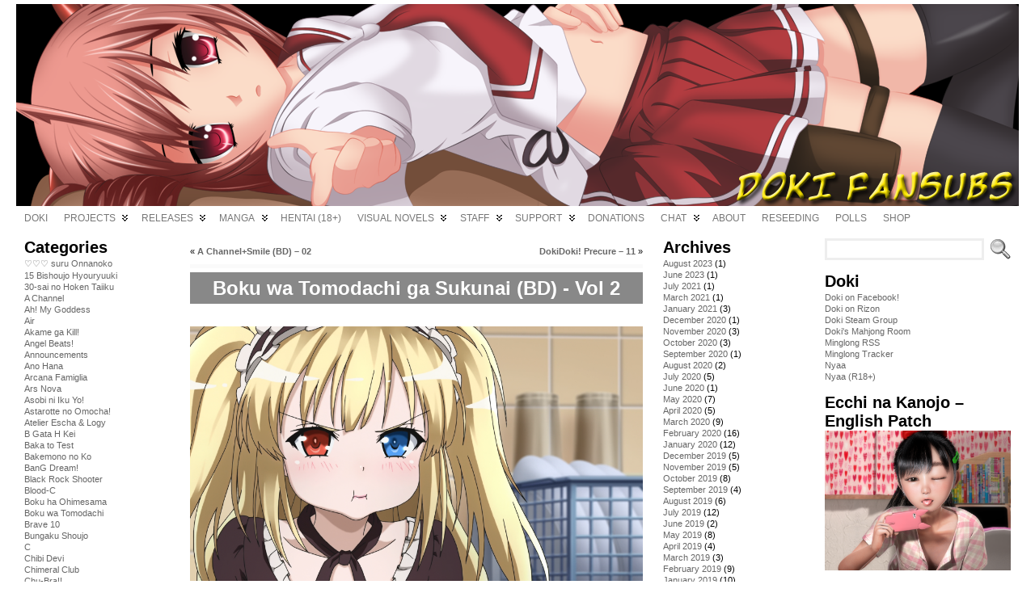

--- FILE ---
content_type: text/html; charset=UTF-8
request_url: https://doki.co/2013/04/22/boku-wa-tomodachi-ga-sukunai-bd-vol-2/
body_size: 20633
content:
<!DOCTYPE html PUBLIC "-//W3C//DTD XHTML 1.0 Transitional//EN" "http://www.w3.org/TR/xhtml1/DTD/xhtml1-transitional.dtd">
<html xmlns="http://www.w3.org/1999/xhtml" lang="en-US">
<head>
<meta http-equiv="Content-Type" content="text/html; charset=UTF-8" />
<title>Boku wa Tomodachi ga Sukunai (BD) &#8211; Vol 2 &#171; Doki Fansubs</title>
<link rel="shortcut icon" href="https://doki.co/wordpress/wp-content/themes/atahualpa/images/favicon/fff-female.ico" />
<link rel="profile" href="http://gmpg.org/xfn/11" />
<link rel="pingback" href="https://doki.co/wordpress/xmlrpc.php" />
<link rel="stylesheet" href="https://doki.co/?bfa_ata_file=css" type="text/css" media="all" /><meta name='robots' content='max-image-preview:large' />
	<style>img:is([sizes="auto" i], [sizes^="auto," i]) { contain-intrinsic-size: 3000px 1500px }</style>
	<link rel="alternate" type="application/rss+xml" title="Doki Fansubs &raquo; Feed" href="https://doki.co/feed/" />
<link rel="alternate" type="application/rss+xml" title="Doki Fansubs &raquo; Comments Feed" href="https://doki.co/comments/feed/" />
<link rel="alternate" type="application/rss+xml" title="Doki Fansubs &raquo; Boku wa Tomodachi ga Sukunai (BD) &#8211; Vol 2 Comments Feed" href="https://doki.co/2013/04/22/boku-wa-tomodachi-ga-sukunai-bd-vol-2/feed/" />
		<!-- This site uses the Google Analytics by ExactMetrics plugin v8.11.1 - Using Analytics tracking - https://www.exactmetrics.com/ -->
		<!-- Note: ExactMetrics is not currently configured on this site. The site owner needs to authenticate with Google Analytics in the ExactMetrics settings panel. -->
					<!-- No tracking code set -->
				<!-- / Google Analytics by ExactMetrics -->
		<script type="text/javascript">
/* <![CDATA[ */
window._wpemojiSettings = {"baseUrl":"https:\/\/s.w.org\/images\/core\/emoji\/16.0.1\/72x72\/","ext":".png","svgUrl":"https:\/\/s.w.org\/images\/core\/emoji\/16.0.1\/svg\/","svgExt":".svg","source":{"concatemoji":"https:\/\/doki.co\/wordpress\/wp-includes\/js\/wp-emoji-release.min.js?ver=6.8.3"}};
/*! This file is auto-generated */
!function(s,n){var o,i,e;function c(e){try{var t={supportTests:e,timestamp:(new Date).valueOf()};sessionStorage.setItem(o,JSON.stringify(t))}catch(e){}}function p(e,t,n){e.clearRect(0,0,e.canvas.width,e.canvas.height),e.fillText(t,0,0);var t=new Uint32Array(e.getImageData(0,0,e.canvas.width,e.canvas.height).data),a=(e.clearRect(0,0,e.canvas.width,e.canvas.height),e.fillText(n,0,0),new Uint32Array(e.getImageData(0,0,e.canvas.width,e.canvas.height).data));return t.every(function(e,t){return e===a[t]})}function u(e,t){e.clearRect(0,0,e.canvas.width,e.canvas.height),e.fillText(t,0,0);for(var n=e.getImageData(16,16,1,1),a=0;a<n.data.length;a++)if(0!==n.data[a])return!1;return!0}function f(e,t,n,a){switch(t){case"flag":return n(e,"\ud83c\udff3\ufe0f\u200d\u26a7\ufe0f","\ud83c\udff3\ufe0f\u200b\u26a7\ufe0f")?!1:!n(e,"\ud83c\udde8\ud83c\uddf6","\ud83c\udde8\u200b\ud83c\uddf6")&&!n(e,"\ud83c\udff4\udb40\udc67\udb40\udc62\udb40\udc65\udb40\udc6e\udb40\udc67\udb40\udc7f","\ud83c\udff4\u200b\udb40\udc67\u200b\udb40\udc62\u200b\udb40\udc65\u200b\udb40\udc6e\u200b\udb40\udc67\u200b\udb40\udc7f");case"emoji":return!a(e,"\ud83e\udedf")}return!1}function g(e,t,n,a){var r="undefined"!=typeof WorkerGlobalScope&&self instanceof WorkerGlobalScope?new OffscreenCanvas(300,150):s.createElement("canvas"),o=r.getContext("2d",{willReadFrequently:!0}),i=(o.textBaseline="top",o.font="600 32px Arial",{});return e.forEach(function(e){i[e]=t(o,e,n,a)}),i}function t(e){var t=s.createElement("script");t.src=e,t.defer=!0,s.head.appendChild(t)}"undefined"!=typeof Promise&&(o="wpEmojiSettingsSupports",i=["flag","emoji"],n.supports={everything:!0,everythingExceptFlag:!0},e=new Promise(function(e){s.addEventListener("DOMContentLoaded",e,{once:!0})}),new Promise(function(t){var n=function(){try{var e=JSON.parse(sessionStorage.getItem(o));if("object"==typeof e&&"number"==typeof e.timestamp&&(new Date).valueOf()<e.timestamp+604800&&"object"==typeof e.supportTests)return e.supportTests}catch(e){}return null}();if(!n){if("undefined"!=typeof Worker&&"undefined"!=typeof OffscreenCanvas&&"undefined"!=typeof URL&&URL.createObjectURL&&"undefined"!=typeof Blob)try{var e="postMessage("+g.toString()+"("+[JSON.stringify(i),f.toString(),p.toString(),u.toString()].join(",")+"));",a=new Blob([e],{type:"text/javascript"}),r=new Worker(URL.createObjectURL(a),{name:"wpTestEmojiSupports"});return void(r.onmessage=function(e){c(n=e.data),r.terminate(),t(n)})}catch(e){}c(n=g(i,f,p,u))}t(n)}).then(function(e){for(var t in e)n.supports[t]=e[t],n.supports.everything=n.supports.everything&&n.supports[t],"flag"!==t&&(n.supports.everythingExceptFlag=n.supports.everythingExceptFlag&&n.supports[t]);n.supports.everythingExceptFlag=n.supports.everythingExceptFlag&&!n.supports.flag,n.DOMReady=!1,n.readyCallback=function(){n.DOMReady=!0}}).then(function(){return e}).then(function(){var e;n.supports.everything||(n.readyCallback(),(e=n.source||{}).concatemoji?t(e.concatemoji):e.wpemoji&&e.twemoji&&(t(e.twemoji),t(e.wpemoji)))}))}((window,document),window._wpemojiSettings);
/* ]]> */
</script>
<style id='wp-emoji-styles-inline-css' type='text/css'>

	img.wp-smiley, img.emoji {
		display: inline !important;
		border: none !important;
		box-shadow: none !important;
		height: 1em !important;
		width: 1em !important;
		margin: 0 0.07em !important;
		vertical-align: -0.1em !important;
		background: none !important;
		padding: 0 !important;
	}
</style>
<link rel='stylesheet' id='wp-block-library-css' href='https://doki.co/wordpress/wp-includes/css/dist/block-library/style.min.css?ver=6.8.3' type='text/css' media='all' />
<style id='classic-theme-styles-inline-css' type='text/css'>
/*! This file is auto-generated */
.wp-block-button__link{color:#fff;background-color:#32373c;border-radius:9999px;box-shadow:none;text-decoration:none;padding:calc(.667em + 2px) calc(1.333em + 2px);font-size:1.125em}.wp-block-file__button{background:#32373c;color:#fff;text-decoration:none}
</style>
<style id='global-styles-inline-css' type='text/css'>
:root{--wp--preset--aspect-ratio--square: 1;--wp--preset--aspect-ratio--4-3: 4/3;--wp--preset--aspect-ratio--3-4: 3/4;--wp--preset--aspect-ratio--3-2: 3/2;--wp--preset--aspect-ratio--2-3: 2/3;--wp--preset--aspect-ratio--16-9: 16/9;--wp--preset--aspect-ratio--9-16: 9/16;--wp--preset--color--black: #000000;--wp--preset--color--cyan-bluish-gray: #abb8c3;--wp--preset--color--white: #ffffff;--wp--preset--color--pale-pink: #f78da7;--wp--preset--color--vivid-red: #cf2e2e;--wp--preset--color--luminous-vivid-orange: #ff6900;--wp--preset--color--luminous-vivid-amber: #fcb900;--wp--preset--color--light-green-cyan: #7bdcb5;--wp--preset--color--vivid-green-cyan: #00d084;--wp--preset--color--pale-cyan-blue: #8ed1fc;--wp--preset--color--vivid-cyan-blue: #0693e3;--wp--preset--color--vivid-purple: #9b51e0;--wp--preset--gradient--vivid-cyan-blue-to-vivid-purple: linear-gradient(135deg,rgba(6,147,227,1) 0%,rgb(155,81,224) 100%);--wp--preset--gradient--light-green-cyan-to-vivid-green-cyan: linear-gradient(135deg,rgb(122,220,180) 0%,rgb(0,208,130) 100%);--wp--preset--gradient--luminous-vivid-amber-to-luminous-vivid-orange: linear-gradient(135deg,rgba(252,185,0,1) 0%,rgba(255,105,0,1) 100%);--wp--preset--gradient--luminous-vivid-orange-to-vivid-red: linear-gradient(135deg,rgba(255,105,0,1) 0%,rgb(207,46,46) 100%);--wp--preset--gradient--very-light-gray-to-cyan-bluish-gray: linear-gradient(135deg,rgb(238,238,238) 0%,rgb(169,184,195) 100%);--wp--preset--gradient--cool-to-warm-spectrum: linear-gradient(135deg,rgb(74,234,220) 0%,rgb(151,120,209) 20%,rgb(207,42,186) 40%,rgb(238,44,130) 60%,rgb(251,105,98) 80%,rgb(254,248,76) 100%);--wp--preset--gradient--blush-light-purple: linear-gradient(135deg,rgb(255,206,236) 0%,rgb(152,150,240) 100%);--wp--preset--gradient--blush-bordeaux: linear-gradient(135deg,rgb(254,205,165) 0%,rgb(254,45,45) 50%,rgb(107,0,62) 100%);--wp--preset--gradient--luminous-dusk: linear-gradient(135deg,rgb(255,203,112) 0%,rgb(199,81,192) 50%,rgb(65,88,208) 100%);--wp--preset--gradient--pale-ocean: linear-gradient(135deg,rgb(255,245,203) 0%,rgb(182,227,212) 50%,rgb(51,167,181) 100%);--wp--preset--gradient--electric-grass: linear-gradient(135deg,rgb(202,248,128) 0%,rgb(113,206,126) 100%);--wp--preset--gradient--midnight: linear-gradient(135deg,rgb(2,3,129) 0%,rgb(40,116,252) 100%);--wp--preset--font-size--small: 13px;--wp--preset--font-size--medium: 20px;--wp--preset--font-size--large: 36px;--wp--preset--font-size--x-large: 42px;--wp--preset--spacing--20: 0.44rem;--wp--preset--spacing--30: 0.67rem;--wp--preset--spacing--40: 1rem;--wp--preset--spacing--50: 1.5rem;--wp--preset--spacing--60: 2.25rem;--wp--preset--spacing--70: 3.38rem;--wp--preset--spacing--80: 5.06rem;--wp--preset--shadow--natural: 6px 6px 9px rgba(0, 0, 0, 0.2);--wp--preset--shadow--deep: 12px 12px 50px rgba(0, 0, 0, 0.4);--wp--preset--shadow--sharp: 6px 6px 0px rgba(0, 0, 0, 0.2);--wp--preset--shadow--outlined: 6px 6px 0px -3px rgba(255, 255, 255, 1), 6px 6px rgba(0, 0, 0, 1);--wp--preset--shadow--crisp: 6px 6px 0px rgba(0, 0, 0, 1);}:where(.is-layout-flex){gap: 0.5em;}:where(.is-layout-grid){gap: 0.5em;}body .is-layout-flex{display: flex;}.is-layout-flex{flex-wrap: wrap;align-items: center;}.is-layout-flex > :is(*, div){margin: 0;}body .is-layout-grid{display: grid;}.is-layout-grid > :is(*, div){margin: 0;}:where(.wp-block-columns.is-layout-flex){gap: 2em;}:where(.wp-block-columns.is-layout-grid){gap: 2em;}:where(.wp-block-post-template.is-layout-flex){gap: 1.25em;}:where(.wp-block-post-template.is-layout-grid){gap: 1.25em;}.has-black-color{color: var(--wp--preset--color--black) !important;}.has-cyan-bluish-gray-color{color: var(--wp--preset--color--cyan-bluish-gray) !important;}.has-white-color{color: var(--wp--preset--color--white) !important;}.has-pale-pink-color{color: var(--wp--preset--color--pale-pink) !important;}.has-vivid-red-color{color: var(--wp--preset--color--vivid-red) !important;}.has-luminous-vivid-orange-color{color: var(--wp--preset--color--luminous-vivid-orange) !important;}.has-luminous-vivid-amber-color{color: var(--wp--preset--color--luminous-vivid-amber) !important;}.has-light-green-cyan-color{color: var(--wp--preset--color--light-green-cyan) !important;}.has-vivid-green-cyan-color{color: var(--wp--preset--color--vivid-green-cyan) !important;}.has-pale-cyan-blue-color{color: var(--wp--preset--color--pale-cyan-blue) !important;}.has-vivid-cyan-blue-color{color: var(--wp--preset--color--vivid-cyan-blue) !important;}.has-vivid-purple-color{color: var(--wp--preset--color--vivid-purple) !important;}.has-black-background-color{background-color: var(--wp--preset--color--black) !important;}.has-cyan-bluish-gray-background-color{background-color: var(--wp--preset--color--cyan-bluish-gray) !important;}.has-white-background-color{background-color: var(--wp--preset--color--white) !important;}.has-pale-pink-background-color{background-color: var(--wp--preset--color--pale-pink) !important;}.has-vivid-red-background-color{background-color: var(--wp--preset--color--vivid-red) !important;}.has-luminous-vivid-orange-background-color{background-color: var(--wp--preset--color--luminous-vivid-orange) !important;}.has-luminous-vivid-amber-background-color{background-color: var(--wp--preset--color--luminous-vivid-amber) !important;}.has-light-green-cyan-background-color{background-color: var(--wp--preset--color--light-green-cyan) !important;}.has-vivid-green-cyan-background-color{background-color: var(--wp--preset--color--vivid-green-cyan) !important;}.has-pale-cyan-blue-background-color{background-color: var(--wp--preset--color--pale-cyan-blue) !important;}.has-vivid-cyan-blue-background-color{background-color: var(--wp--preset--color--vivid-cyan-blue) !important;}.has-vivid-purple-background-color{background-color: var(--wp--preset--color--vivid-purple) !important;}.has-black-border-color{border-color: var(--wp--preset--color--black) !important;}.has-cyan-bluish-gray-border-color{border-color: var(--wp--preset--color--cyan-bluish-gray) !important;}.has-white-border-color{border-color: var(--wp--preset--color--white) !important;}.has-pale-pink-border-color{border-color: var(--wp--preset--color--pale-pink) !important;}.has-vivid-red-border-color{border-color: var(--wp--preset--color--vivid-red) !important;}.has-luminous-vivid-orange-border-color{border-color: var(--wp--preset--color--luminous-vivid-orange) !important;}.has-luminous-vivid-amber-border-color{border-color: var(--wp--preset--color--luminous-vivid-amber) !important;}.has-light-green-cyan-border-color{border-color: var(--wp--preset--color--light-green-cyan) !important;}.has-vivid-green-cyan-border-color{border-color: var(--wp--preset--color--vivid-green-cyan) !important;}.has-pale-cyan-blue-border-color{border-color: var(--wp--preset--color--pale-cyan-blue) !important;}.has-vivid-cyan-blue-border-color{border-color: var(--wp--preset--color--vivid-cyan-blue) !important;}.has-vivid-purple-border-color{border-color: var(--wp--preset--color--vivid-purple) !important;}.has-vivid-cyan-blue-to-vivid-purple-gradient-background{background: var(--wp--preset--gradient--vivid-cyan-blue-to-vivid-purple) !important;}.has-light-green-cyan-to-vivid-green-cyan-gradient-background{background: var(--wp--preset--gradient--light-green-cyan-to-vivid-green-cyan) !important;}.has-luminous-vivid-amber-to-luminous-vivid-orange-gradient-background{background: var(--wp--preset--gradient--luminous-vivid-amber-to-luminous-vivid-orange) !important;}.has-luminous-vivid-orange-to-vivid-red-gradient-background{background: var(--wp--preset--gradient--luminous-vivid-orange-to-vivid-red) !important;}.has-very-light-gray-to-cyan-bluish-gray-gradient-background{background: var(--wp--preset--gradient--very-light-gray-to-cyan-bluish-gray) !important;}.has-cool-to-warm-spectrum-gradient-background{background: var(--wp--preset--gradient--cool-to-warm-spectrum) !important;}.has-blush-light-purple-gradient-background{background: var(--wp--preset--gradient--blush-light-purple) !important;}.has-blush-bordeaux-gradient-background{background: var(--wp--preset--gradient--blush-bordeaux) !important;}.has-luminous-dusk-gradient-background{background: var(--wp--preset--gradient--luminous-dusk) !important;}.has-pale-ocean-gradient-background{background: var(--wp--preset--gradient--pale-ocean) !important;}.has-electric-grass-gradient-background{background: var(--wp--preset--gradient--electric-grass) !important;}.has-midnight-gradient-background{background: var(--wp--preset--gradient--midnight) !important;}.has-small-font-size{font-size: var(--wp--preset--font-size--small) !important;}.has-medium-font-size{font-size: var(--wp--preset--font-size--medium) !important;}.has-large-font-size{font-size: var(--wp--preset--font-size--large) !important;}.has-x-large-font-size{font-size: var(--wp--preset--font-size--x-large) !important;}
:where(.wp-block-post-template.is-layout-flex){gap: 1.25em;}:where(.wp-block-post-template.is-layout-grid){gap: 1.25em;}
:where(.wp-block-columns.is-layout-flex){gap: 2em;}:where(.wp-block-columns.is-layout-grid){gap: 2em;}
:root :where(.wp-block-pullquote){font-size: 1.5em;line-height: 1.6;}
</style>
<link rel='stylesheet' id='catch-infinite-scroll-css' href='https://doki.co/wordpress/wp-content/plugins/catch-infinite-scroll/public/css/catch-infinite-scroll-public.css?ver=2.0.8' type='text/css' media='all' />
<link rel='stylesheet' id='wp-polls-css' href='https://doki.co/wordpress/wp-content/plugins/wp-polls/polls-css.css?ver=2.77.3' type='text/css' media='all' />
<style id='wp-polls-inline-css' type='text/css'>
.wp-polls .pollbar {
	margin: 1px;
	font-size: 6px;
	line-height: 8px;
	height: 8px;
	background-image: url('https://doki.co/wordpress/wp-content/plugins/wp-polls/images/default/pollbg.gif');
	border: 1px solid #c8c8c8;
}

</style>
<script type="text/javascript" src="https://doki.co/wordpress/wp-includes/js/jquery/jquery.min.js?ver=3.7.1" id="jquery-core-js"></script>
<script type="text/javascript" src="https://doki.co/wordpress/wp-includes/js/jquery/jquery-migrate.min.js?ver=3.4.1" id="jquery-migrate-js"></script>
<script type="text/javascript" src="https://doki.co/wordpress/wp-content/themes/atahualpa/js/DD_roundies.js?ver=0.0.2a" id="ddroundies-js"></script>
<link rel="https://api.w.org/" href="https://doki.co/wp-json/" /><link rel="alternate" title="JSON" type="application/json" href="https://doki.co/wp-json/wp/v2/posts/20614" /><link rel="EditURI" type="application/rsd+xml" title="RSD" href="https://doki.co/wordpress/xmlrpc.php?rsd" />
<link rel="canonical" href="https://doki.co/2013/04/22/boku-wa-tomodachi-ga-sukunai-bd-vol-2/" />
<link rel='shortlink' href='http://wp.me/pK2vV-5mu' />
<link rel="alternate" title="oEmbed (JSON)" type="application/json+oembed" href="https://doki.co/wp-json/oembed/1.0/embed?url=https%3A%2F%2Fdoki.co%2F2013%2F04%2F22%2Fboku-wa-tomodachi-ga-sukunai-bd-vol-2%2F" />
<link rel="alternate" title="oEmbed (XML)" type="text/xml+oembed" href="https://doki.co/wp-json/oembed/1.0/embed?url=https%3A%2F%2Fdoki.co%2F2013%2F04%2F22%2Fboku-wa-tomodachi-ga-sukunai-bd-vol-2%2F&#038;format=xml" />
	<script type="text/javascript" src="https://doki.co/?bfa_ata_file=js"></script>
	<style type="text/css">.recentcomments a{display:inline !important;padding:0 !important;margin:0 !important;}</style>
<!--[if IE 6]>
<script type="text/javascript">DD_roundies.addRule("a.posts-icon, a.comments-icon, a.email-icon, img.logo");</script>
<![endif]-->
<script type="text/javascript">

  var _gaq = _gaq || [];
  _gaq.push(['_setAccount', 'UA-9450837-2']);
  _gaq.push(['_trackPageview']);

  (function() {
    var ga = document.createElement('script'); ga.type = 'text/javascript'; ga.async = true;
    ga.src = ('https:' == document.location.protocol ? 'https://ssl' : 'http://www') + '.google-analytics.com/ga.js';
    var s = document.getElementsByTagName('script')[0]; s.parentNode.insertBefore(ga, s);
  })();


</script>
<script type="text/javascript" src="/lightbox/js/lightbox-2.6.min.js"></script>

<link href="/lightbox/css/lightbox.css" rel="stylesheet" />

<link rel="stylesheet" href="https://maxcdn.bootstrapcdn.com/font-awesome/4.5.0/css/font-awesome.min.css">
</head>
<body class="wp-singular post-template-default single single-post postid-20614 single-format-standard wp-theme-atahualpa category-boku-wa-tomodachi" >

<div id="wrapper">
<div id="container">
<table id="layout" border="0" cellspacing="0" cellpadding="0">
<colgroup>
<col class="colone" /><col class="coltwo" />
<col class="colthree-inner" /><col class="colthree" /></colgroup> 


	<tr>

		<!-- Header -->
		<td id="header" colspan="4">

		<div id="imagecontainer-pre" class="header-image-container-pre">    <div id="imagecontainer" class="header-image-container" style="background: url('https://doki.co/wordpress/wp-content/themes/atahualpa/images/header/aria 2.png') top center no-repeat;"></div><div class="clickable"><a class="divclick" title="Doki Fansubs" href ="https://doki.co/">&nbsp;</a></div><div class="codeoverlay"></div></div> <div id="menu1"><ul id="rmenu2" class="clearfix rMenu-hor rMenu">
<li class="page_item"><a href="https://doki.co/" title="Doki Fansubs"><span>Doki</span></a></li>
<li class="rMenu-expand page_item page-item-711 page_item_has_children"><a href="https://doki.co/projects/"><span>Projects</span></a>
 <ul class="rMenu-ver">
	<li class="page_item page-item-21305"><a href="https://doki.co/projects/hentai/"><span>Hentai</span></a></li>
	<li class="page_item page-item-11653"><a href="https://doki.co/projects/pvs/"><span>PVs</span></a></li>
	<li class="page_item page-item-22605"><a href="https://doki.co/projects/manga/"><span>Manga</span></a></li>
</ul>
</li>
<li class="rMenu-expand page_item page-item-11050 page_item_has_children"><a href="https://doki.co/releases/"><span>Releases</span></a>
 <ul class="rMenu-ver">
	<li class="page_item page-item-4101"><a href="https://doki.co/releases/tracker/"><span>Tracker</span></a></li>
	<li class="page_item page-item-4060"><a href="https://doki.co/releases/xdcc/"><span>XDCC</span></a></li>
	<li class="page_item page-item-29953"><a href="https://doki.co/releases/subtitle-archive/"><span>Subtitle Archive</span></a></li>
</ul>
</li>
<li class="rMenu-expand page_item page-item-22386 page_item_has_children"><a href="https://doki.co/manga/"><span>Manga</span></a>
 <ul class="rMenu-ver">
	<li class="page_item page-item-22719"><a href="https://doki.co/manga/reader/"><span>Reader</span></a></li>
</ul>
</li>
<li class="page_item page-item-21612"><a href="https://doki.co/hentai/"><span>Hentai (18+)</span></a></li>
<li class="rMenu-expand page_item page-item-7444 page_item_has_children"><a href="https://doki.co/visual-novels/"><span>Visual Novels</span></a>
 <ul class="rMenu-ver">
	<li class="page_item page-item-32268"><a href="https://doki.co/visual-novels/nanatsuiro-drops/"><span>Nanatsuiro Drops</span></a></li>
	<li class="page_item page-item-31749"><a href="https://doki.co/visual-novels/ecchi-na-kanojo-natsu/"><span>Ecchi na Kanojo (Natsu)</span></a></li>
	<li class="page_item page-item-18633"><a href="https://doki.co/visual-novels/little-busters/"><span>Little Busters!</span></a></li>
	<li class="page_item page-item-16124"><a href="https://doki.co/visual-novels/clannad-tomoyo-after/"><span>Clannad: Tomoyo After ~It’s a wonderful life~</span></a></li>
	<li class="page_item page-item-16130"><a href="https://doki.co/visual-novels/clannad/"><span>Clannad</span></a></li>
</ul>
</li>
<li class="rMenu-expand page_item page-item-708 page_item_has_children"><a href="https://doki.co/staff/"><span>Staff</span></a>
 <ul class="rMenu-ver">
	<li class="page_item page-item-20098"><a href="https://doki.co/staff/kanade/"><span>Kanade</span></a></li>
</ul>
</li>
<li class="rMenu-expand page_item page-item-10879 page_item_has_children"><a href="https://doki.co/support/"><span>Support</span></a>
 <ul class="rMenu-ver">
	<li class="page_item page-item-8492"><a href="https://doki.co/support/doki-timing-guide/"><span>Doki Timing Guide</span></a></li>
	<li class="page_item page-item-3578"><a href="https://doki.co/support/the-fansubbing-process/"><span>The Fansubbing Process</span></a></li>
</ul>
</li>
<li class="page_item page-item-1975"><a href="https://doki.co/donations/"><span>Donations</span></a></li>
<li class="rMenu-expand page_item page-item-21162 page_item_has_children"><a href="https://doki.co/chat/"><span>Chat</span></a>
 <ul class="rMenu-ver">
	<li class="page_item page-item-5235"><a href="https://doki.co/chat/irc/"><span>IRC</span></a></li>
	<li class="page_item page-item-20174"><a href="https://doki.co/chat/cbox/"><span>Cbox</span></a></li>
</ul>
</li>
<li class="page_item page-item-705"><a href="https://doki.co/about-us/"><span>About</span></a></li>
<li class="page_item page-item-23001"><a href="https://doki.co/reseeding/"><span>Reseeding</span></a></li>
<li class="page_item page-item-20482"><a href="https://doki.co/pollsarchive/"><span>Polls</span></a></li>
<li class="page_item page-item-20700"><a href="https://doki.co/shop/"><span>Shop</span></a></li>
</ul></div>

		</td>
		<!-- / Header -->

	</tr>
	<!-- Main Body -->	
	<tr id="bodyrow">

				<!-- Left Sidebar -->
		<td id="left">

			<div id="categories-2" class="widget widget_categories"><div class="widget-title"><h3>Categories</h3></div>
			<ul>
					<li class="cat-item cat-item-349"><a href="https://doki.co/cat/%e2%99%a1%e2%99%a1%e2%99%a1-suru-onnanoko/">♡♡♡ suru Onnanoko</a>
</li>
	<li class="cat-item cat-item-3"><a href="https://doki.co/cat/15-bishoujo-hyouryuuki/">15 Bishoujo Hyouryuuki</a>
</li>
	<li class="cat-item cat-item-4"><a href="https://doki.co/cat/30-sai-no-hoken-taiiku/">30-sai no Hoken Taiiku</a>
</li>
	<li class="cat-item cat-item-5"><a href="https://doki.co/cat/a-channel/">A Channel</a>
</li>
	<li class="cat-item cat-item-6"><a href="https://doki.co/cat/ah-my-goddess/">Ah! My Goddess</a>
</li>
	<li class="cat-item cat-item-7"><a href="https://doki.co/cat/air/">Air</a>
</li>
	<li class="cat-item cat-item-266"><a href="https://doki.co/cat/akame-ga-kill/">Akame ga Kill!</a>
</li>
	<li class="cat-item cat-item-135"><a href="https://doki.co/cat/angel-beats/">Angel Beats!</a>
</li>
	<li class="cat-item cat-item-8"><a href="https://doki.co/cat/announcements/">Announcements</a>
</li>
	<li class="cat-item cat-item-9"><a href="https://doki.co/cat/ano-hana/">Ano Hana</a>
</li>
	<li class="cat-item cat-item-178"><a href="https://doki.co/cat/arcana-famiglia/">Arcana Famiglia</a>
</li>
	<li class="cat-item cat-item-241"><a href="https://doki.co/cat/ars-nova/">Ars Nova</a>
</li>
	<li class="cat-item cat-item-10"><a href="https://doki.co/cat/asobi-ni-iku-yo/">Asobi ni Iku Yo!</a>
</li>
	<li class="cat-item cat-item-119"><a href="https://doki.co/cat/astarotte-no-omocha/">Astarotte no Omocha!</a>
</li>
	<li class="cat-item cat-item-256"><a href="https://doki.co/cat/atelier-escha-logy/">Atelier Escha &amp; Logy</a>
</li>
	<li class="cat-item cat-item-11"><a href="https://doki.co/cat/b-gata-h-kei/">B Gata H Kei</a>
</li>
	<li class="cat-item cat-item-124"><a href="https://doki.co/cat/baka-to-test/">Baka to Test</a>
</li>
	<li class="cat-item cat-item-314"><a href="https://doki.co/cat/bakemono-no-ko/">Bakemono no Ko</a>
</li>
	<li class="cat-item cat-item-326"><a href="https://doki.co/cat/bang-dream/">BanG Dream!</a>
</li>
	<li class="cat-item cat-item-12"><a href="https://doki.co/cat/black-rock-shooter/">Black Rock Shooter</a>
</li>
	<li class="cat-item cat-item-117"><a href="https://doki.co/cat/blood-c/">Blood-C</a>
</li>
	<li class="cat-item cat-item-296"><a href="https://doki.co/cat/boku-ha-ohimesama/">Boku ha Ohimesama</a>
</li>
	<li class="cat-item cat-item-131"><a href="https://doki.co/cat/boku-wa-tomodachi/">Boku wa Tomodachi</a>
</li>
	<li class="cat-item cat-item-148"><a href="https://doki.co/cat/brave-10/">Brave 10</a>
</li>
	<li class="cat-item cat-item-13"><a href="https://doki.co/cat/bungaku-shoujo/">Bungaku Shoujo</a>
</li>
	<li class="cat-item cat-item-14"><a href="https://doki.co/cat/c/">C</a>
</li>
	<li class="cat-item cat-item-137"><a href="https://doki.co/cat/chibi-devi/">Chibi Devi</a>
</li>
	<li class="cat-item cat-item-234"><a href="https://doki.co/cat/chimeral-club/">Chimeral Club</a>
</li>
	<li class="cat-item cat-item-15"><a href="https://doki.co/cat/chu-bra/">Chu-Bra!!</a>
</li>
	<li class="cat-item cat-item-332"><a href="https://doki.co/cat/cinderella-girls-gekijou/">Cinderella Girls Gekijou</a>
</li>
	<li class="cat-item cat-item-16"><a href="https://doki.co/cat/clannad/">Clannad</a>
</li>
	<li class="cat-item cat-item-18"><a href="https://doki.co/cat/colorful/">Colorful</a>
</li>
	<li class="cat-item cat-item-19"><a href="https://doki.co/cat/da-capo/">Da Capo</a>
</li>
	<li class="cat-item cat-item-310"><a href="https://doki.co/cat/dagashi-kashi/">Dagashi Kashi</a>
</li>
	<li class="cat-item cat-item-211"><a href="https://doki.co/cat/date-a-live/">Date a Live</a>
</li>
	<li class="cat-item cat-item-20"><a href="https://doki.co/cat/denpa-onna/">Denpa Onna</a>
</li>
	<li class="cat-item cat-item-129"><a href="https://doki.co/cat/denpa-teki-na-kanojo/">Denpa teki na Kanojo</a>
</li>
	<li class="cat-item cat-item-176"><a href="https://doki.co/cat/dog-days/">Dog Days</a>
</li>
	<li class="cat-item cat-item-225"><a href="https://doki.co/cat/doki-meetups/">Doki Meetups</a>
</li>
	<li class="cat-item cat-item-200"><a href="https://doki.co/cat/dokidoki-precure/">DokiDoki! Precure</a>
</li>
	<li class="cat-item cat-item-240"><a href="https://doki.co/cat/doujin/">Doujin</a>
</li>
	<li class="cat-item cat-item-21"><a href="https://doki.co/cat/dragon-crisis/">Dragon Crisis!</a>
</li>
	<li class="cat-item cat-item-261"><a href="https://doki.co/cat/drama/">Drama</a>
</li>
	<li class="cat-item cat-item-333"><a href="https://doki.co/cat/ecchi-na-kanojo-natsu/">Ecchi na Kanojo (Natsu)</a>
</li>
	<li class="cat-item cat-item-278"><a href="https://doki.co/cat/elfen-lied/">Elfen Lied</a>
</li>
	<li class="cat-item cat-item-22"><a href="https://doki.co/cat/fatestay-night/">Fate/stay night</a>
</li>
	<li class="cat-item cat-item-233"><a href="https://doki.co/cat/freezing/">Freezing</a>
</li>
	<li class="cat-item cat-item-246"><a href="https://doki.co/cat/friend/">Friends</a>
</li>
	<li class="cat-item cat-item-170"><a href="https://doki.co/cat/from-up-on-poppy-hill/">From Up on Poppy Hill</a>
</li>
	<li class="cat-item cat-item-339"><a href="https://doki.co/cat/fumikiri-jikan/">Fumikiri Jikan</a>
</li>
	<li class="cat-item cat-item-347"><a href="https://doki.co/cat/girl-gaku/">Girl Gaku</a>
</li>
	<li class="cat-item cat-item-212"><a href="https://doki.co/cat/gj-bu/">GJ-bu</a>
</li>
	<li class="cat-item cat-item-328"><a href="https://doki.co/cat/goblin-is-very-strong/">Goblin Is Very Strong</a>
</li>
	<li class="cat-item cat-item-196"><a href="https://doki.co/cat/grave-of-the-fireflies/">Grave of the Fireflies</a>
</li>
	<li class="cat-item cat-item-251"><a href="https://doki.co/cat/great-teacher-onizuka/">Great Teacher Onizuka</a>
</li>
	<li class="cat-item cat-item-315"><a href="https://doki.co/cat/gugure-kokkuri-san/">Gugure! Kokkuri-san</a>
</li>
	<li class="cat-item cat-item-140"><a href="https://doki.co/cat/guilty-crown/">Guilty Crown</a>
</li>
	<li class="cat-item cat-item-23"><a href="https://doki.co/cat/gundam/">Gundam</a>
</li>
	<li class="cat-item cat-item-318"><a href="https://doki.co/cat/hai-to-gensou-no-grimgar/">Hai to Gensou no Grimgar</a>
</li>
	<li class="cat-item cat-item-24"><a href="https://doki.co/cat/hanasaku-iroha/">Hanasaku Iroha</a>
</li>
	<li class="cat-item cat-item-294"><a href="https://doki.co/cat/hazuki-kanon/">Hazuki Kanon</a>
</li>
	<li class="cat-item cat-item-25"><a href="https://doki.co/cat/hen-zemi/">Hen Zemi</a>
</li>
	<li class="cat-item cat-item-290"><a href="https://doki.co/cat/henjyo/">Henjyo</a>
</li>
	<li class="cat-item cat-item-238"><a href="https://doki.co/cat/henneko/">HenNeko</a>
</li>
	<li class="cat-item cat-item-26"><a href="https://doki.co/cat/hidan-no-aria/">Hidan no Aria</a>
</li>
	<li class="cat-item cat-item-27"><a href="https://doki.co/cat/higurashi/">Higurashi</a>
</li>
	<li class="cat-item cat-item-268"><a href="https://doki.co/cat/himegoto/">Himegoto</a>
</li>
	<li class="cat-item cat-item-289"><a href="https://doki.co/cat/hitoribocchi-no-oo-seikatsu/">Hitoribocchi no OO Seikatsu</a>
</li>
	<li class="cat-item cat-item-28"><a href="https://doki.co/cat/hoshizora-e-kakaru-hashi/">Hoshizora e Kakaru Hashi</a>
</li>
	<li class="cat-item cat-item-144"><a href="https://doki.co/cat/howls-moving-castle/">Howl&#039;s Moving Castle</a>
</li>
	<li class="cat-item cat-item-146"><a href="https://doki.co/cat/is-pure/">I&#039;&#039;s Pure</a>
</li>
	<li class="cat-item cat-item-145"><a href="https://doki.co/cat/iblard-jikan/">Iblard Jikan</a>
</li>
	<li class="cat-item cat-item-346"><a href="https://doki.co/cat/ichijouma-mankitsu-gurashi/">Ichijouma Mankitsu Gurashi</a>
</li>
	<li class="cat-item cat-item-330"><a href="https://doki.co/cat/idol-time-pripara/">Idol Time PriPara</a>
</li>
	<li class="cat-item cat-item-219"><a href="https://doki.co/cat/illya/">Illya</a>
</li>
	<li class="cat-item cat-item-155"><a href="https://doki.co/cat/inu-x-boku-ss/">Inu x Boku SS</a>
</li>
	<li class="cat-item cat-item-284"><a href="https://doki.co/cat/isuca/">ISUCA</a>
</li>
	<li class="cat-item cat-item-342"><a href="https://doki.co/cat/isyuzoku-joshi-ni-oo-suru-hanashi/">Isyuzoku Joshi ni OO Suru Hanashi</a>
</li>
	<li class="cat-item cat-item-173"><a href="https://doki.co/cat/jinrui-wa-suitai-shimashita/">Jinrui wa Suitai Shimashita</a>
</li>
	<li class="cat-item cat-item-293"><a href="https://doki.co/cat/joukamachi-no-dandelion/">Joukamachi no Dandelion</a>
</li>
	<li class="cat-item cat-item-193"><a href="https://doki.co/cat/k/">K</a>
</li>
	<li class="cat-item cat-item-325"><a href="https://doki.co/cat/kabe-ni-mary-com/">Kabe ni Mary.com</a>
</li>
	<li class="cat-item cat-item-237"><a href="https://doki.co/cat/kamisama-no-inai-nichiyoubi/">Kamisama no Inai Nichiyoubi</a>
</li>
	<li class="cat-item cat-item-29"><a href="https://doki.co/cat/kanon/">Kanon</a>
</li>
	<li class="cat-item cat-item-115"><a href="https://doki.co/cat/karigurashi-no-arrietty/">Karigurashi no Arrietty</a>
</li>
	<li class="cat-item cat-item-198"><a href="https://doki.co/cat/kikis-delivery-service/">Kiki&#039;s Delivery Service</a>
</li>
	<li class="cat-item cat-item-244"><a href="https://doki.co/cat/kikou-shoujo-wa-kizutsukanai/">Kikou Shoujo wa Kizutsukanai</a>
</li>
	<li class="cat-item cat-item-218"><a href="https://doki.co/cat/kimi-no-iru-machi/">Kimi no Iru Machi</a>
</li>
	<li class="cat-item cat-item-228"><a href="https://doki.co/cat/kiniro-mosaic/">Kiniro Mosaic</a>
</li>
	<li class="cat-item cat-item-309"><a href="https://doki.co/cat/kiseijuu-sei-no-kakuritsu/">Kiseijuu &#8211; Sei no Kakuritsu</a>
</li>
	<li class="cat-item cat-item-30"><a href="https://doki.co/cat/kiss-x-sis/">Kiss x Sis</a>
</li>
	<li class="cat-item cat-item-31"><a href="https://doki.co/cat/koe-de-oshigoto/">Koe de Oshigoto</a>
</li>
	<li class="cat-item cat-item-164"><a href="https://doki.co/cat/koi-to-senkyo-to-chocolate/">Koi to Senkyo to Chocolate</a>
</li>
	<li class="cat-item cat-item-226"><a href="https://doki.co/cat/koi-x-kagi/">Koi x Kagi</a>
</li>
	<li class="cat-item cat-item-177"><a href="https://doki.co/cat/kokoro-connect/">Kokoro Connect</a>
</li>
	<li class="cat-item cat-item-320"><a href="https://doki.co/cat/kono-bijutsubu-ni-wa-mondai-ga-aru/">Kono Bijutsubu ni wa Mondai ga Aru!</a>
</li>
	<li class="cat-item cat-item-321"><a href="https://doki.co/cat/kono-subarashii-sekai-ni-shukufuku-wo/">KonoSuba</a>
</li>
	<li class="cat-item cat-item-32"><a href="https://doki.co/cat/kore-wa-zombie-desu-ka/">Kore wa Zombie Desu ka</a>
</li>
	<li class="cat-item cat-item-216"><a href="https://doki.co/cat/kotonoha-no-niwa/">Kotonoha no Niwa</a>
</li>
	<li class="cat-item cat-item-317"><a href="https://doki.co/cat/koutetsujou-no-kabaneri/">Koutetsujou no Kabaneri</a>
</li>
	<li class="cat-item cat-item-33"><a href="https://doki.co/cat/kowarekake-no-orgel/">Kowarekake no Orgel</a>
</li>
	<li class="cat-item cat-item-322"><a href="https://doki.co/cat/kuusen-madoushi/">Kuusen Madoushi</a>
</li>
	<li class="cat-item cat-item-262"><a href="https://doki.co/cat/kyoukai-no-kanata/">Kyoukai no Kanata</a>
</li>
	<li class="cat-item cat-item-34"><a href="https://doki.co/cat/ladies-versus-butlers/">Ladies versus Butlers!</a>
</li>
	<li class="cat-item cat-item-36"><a href="https://doki.co/cat/lucky-star/">Lucky Star</a>
</li>
	<li class="cat-item cat-item-37"><a href="https://doki.co/cat/macross/">Macross</a>
</li>
	<li class="cat-item cat-item-38"><a href="https://doki.co/cat/madoka/">Madoka</a>
</li>
	<li class="cat-item cat-item-345"><a href="https://doki.co/cat/magia-record/">Magia Record</a>
</li>
	<li class="cat-item cat-item-41"><a href="https://doki.co/cat/nanoha/">Mahou Shoujo Lyrical Nanoha</a>
</li>
	<li class="cat-item cat-item-250"><a href="https://doki.co/cat/mahouka-koukou-no-rettousei/">Mahouka Koukou no Rettousei</a>
</li>
	<li class="cat-item cat-item-239"><a href="https://doki.co/cat/majyo-to-houki/">Majyo to Houki</a>
</li>
	<li class="cat-item cat-item-255"><a href="https://doki.co/cat/mangaka-san-to/">Mangaka-san to</a>
</li>
	<li class="cat-item cat-item-138"><a href="https://doki.co/cat/mashiro-iro-symphony/">Mashiro-Iro Symphony</a>
</li>
	<li class="cat-item cat-item-123"><a href="https://doki.co/cat/mayo-chiki/">Mayo Chiki!</a>
</li>
	<li class="cat-item cat-item-39"><a href="https://doki.co/cat/mayoi-neko-overrun/">Mayoi Neko Overrun!</a>
</li>
	<li class="cat-item cat-item-259"><a href="https://doki.co/cat/mikakunin-de-shinkoukei/">Mikakunin de Shinkoukei</a>
</li>
	<li class="cat-item cat-item-40"><a href="https://doki.co/cat/miscellaneous/">Miscellaneous</a>
</li>
	<li class="cat-item cat-item-205"><a href="https://doki.co/cat/my-imouto/">My Imouto</a>
</li>
	<li class="cat-item cat-item-175"><a href="https://doki.co/cat/nakaimo/">Naka Imo</a>
</li>
	<li class="cat-item cat-item-336"><a href="https://doki.co/cat/nanatsuiro-drops/">Nanatsuiro Drops</a>
</li>
	<li class="cat-item cat-item-214"><a href="https://doki.co/cat/naruto/">Naruto</a>
</li>
	<li class="cat-item cat-item-291"><a href="https://doki.co/cat/new-game/">New Game</a>
</li>
	<li class="cat-item cat-item-42"><a href="https://doki.co/cat/nichijou/">Nichijou</a>
</li>
	<li class="cat-item cat-item-121"><a href="https://doki.co/cat/no-6/">No. 6</a>
</li>
	<li class="cat-item cat-item-43"><a href="https://doki.co/cat/nogizaka-haruka/">Nogizaka Haruka</a>
</li>
	<li class="cat-item cat-item-248"><a href="https://doki.co/cat/non-non-biyori/">Non Non Biyori</a>
</li>
	<li class="cat-item cat-item-183"><a href="https://doki.co/cat/oda-nobuna-no-yabou/">Oda Nobuna no Yabou</a>
</li>
	<li class="cat-item cat-item-247"><a href="https://doki.co/cat/oni-chichi/">Oni Chichi</a>
</li>
	<li class="cat-item cat-item-192"><a href="https://doki.co/cat/onii-chan-dakedo-ai/">Onii-chan Dakedo Ai</a>
</li>
	<li class="cat-item cat-item-341"><a href="https://doki.co/cat/onii-chan-ha-oshimai/">Onii-chan ha Oshimai!</a>
</li>
	<li class="cat-item cat-item-44"><a href="https://doki.co/cat/onii-chan-no-koto/">Onii-chan no Koto</a>
</li>
	<li class="cat-item cat-item-45"><a href="https://doki.co/cat/ore-no-imouto/">Ore no Imouto</a>
</li>
	<li class="cat-item cat-item-276"><a href="https://doki.co/cat/ore-twintails-ni-narimasu/">Ore Twintails ni Narimasu</a>
</li>
	<li class="cat-item cat-item-204"><a href="https://doki.co/cat/oreshura/">OreShura</a>
</li>
	<li class="cat-item cat-item-157"><a href="https://doki.co/cat/otona-joshi/">Otona Joshi</a>
</li>
	<li class="cat-item cat-item-229"><a href="https://doki.co/cat/outbreak-company/">Outbreak Company</a>
</li>
	<li class="cat-item cat-item-313"><a href="https://doki.co/cat/overlord/">Overlord</a>
</li>
	<li class="cat-item cat-item-151"><a href="https://doki.co/cat/papakiki/">Papa no Iukoto wo Kikinasai!</a>
</li>
	<li class="cat-item cat-item-134"><a href="https://doki.co/cat/persona-4-the-animation/">Persona 4 The Animation</a>
</li>
	<li class="cat-item cat-item-337"><a href="https://doki.co/cat/persona-5/">Persona 5</a>
</li>
	<li class="cat-item cat-item-209"><a href="https://doki.co/cat/photo-kano/">Photo Kano</a>
</li>
	<li class="cat-item cat-item-308"><a href="https://doki.co/cat/plastic-memories/">Plastic Memories</a>
</li>
	<li class="cat-item cat-item-231"><a href="https://doki.co/cat/pokemon-the-origin/">Pokemon The Origin</a>
</li>
	<li class="cat-item cat-item-270"><a href="https://doki.co/cat/precure/">Precure</a>
</li>
	<li class="cat-item cat-item-46"><a href="https://doki.co/cat/princess-lover/">Princess Lover!</a>
</li>
	<li class="cat-item cat-item-287"><a href="https://doki.co/cat/pripara/">PriPara</a>
</li>
	<li class="cat-item cat-item-257"><a href="https://doki.co/cat/puchimas/">Puchimas</a>
</li>
	<li class="cat-item cat-item-130"><a href="https://doki.co/cat/pvs/">PVs</a>
</li>
	<li class="cat-item cat-item-303"><a href="https://doki.co/cat/rakudai-kishi-no-cavalry/">Rakudai Kishi no Cavalry</a>
</li>
	<li class="cat-item cat-item-222"><a href="https://doki.co/cat/ranma/">Ranma</a>
</li>
	<li class="cat-item cat-item-323"><a href="https://doki.co/cat/re-zero-kara-hajimeru-isekai-seikatsu/">Re Zero kara Hajimeru Isekai Seikatsu</a>
</li>
	<li class="cat-item cat-item-285"><a href="https://doki.co/cat/re-kan/">Re-Kan!</a>
</li>
	<li class="cat-item cat-item-48"><a href="https://doki.co/cat/recruitment/">Recruitment</a>
</li>
	<li class="cat-item cat-item-118"><a href="https://doki.co/cat/ro-kyu-bu/">Ro-Kyu-Bu!</a>
</li>
	<li class="cat-item cat-item-279"><a href="https://doki.co/cat/saenai-heroine-no-sodatekata/">Saenai Heroine no Sodatekata</a>
</li>
	<li class="cat-item cat-item-269"><a href="https://doki.co/cat/sailor-moon-crystal/">Sailor Moon Crystal</a>
</li>
	<li class="cat-item cat-item-258"><a href="https://doki.co/cat/sailor-zombie/">Sailor Zombie</a>
</li>
	<li class="cat-item cat-item-49"><a href="https://doki.co/cat/saki/">Saki</a>
</li>
	<li class="cat-item cat-item-243"><a href="https://doki.co/cat/sakura-trick/">Sakura Trick</a>
</li>
	<li class="cat-item cat-item-159"><a href="https://doki.co/cat/sankarea/">Sankarea</a>
</li>
	<li class="cat-item cat-item-50"><a href="https://doki.co/cat/sasameki-koto/">Sasameki Koto</a>
</li>
	<li class="cat-item cat-item-51"><a href="https://doki.co/cat/seikon-no-qwaser/">Seikon no Qwaser</a>
</li>
	<li class="cat-item cat-item-52"><a href="https://doki.co/cat/seitokai-yakuindomo/">Seitokai Yakuindomo</a>
</li>
	<li class="cat-item cat-item-142"><a href="https://doki.co/cat/senjou-no-valkyria/">Senjou no Valkyria</a>
</li>
	<li class="cat-item cat-item-53"><a href="https://doki.co/cat/senkou-no-night-raid/">Senkou no Night Raid</a>
</li>
	<li class="cat-item cat-item-54"><a href="https://doki.co/cat/seto-no-hanayome/">Seto no Hanayome</a>
</li>
	<li class="cat-item cat-item-55"><a href="https://doki.co/cat/shakugan-no-shana/">Shakugan no Shana</a>
</li>
	<li class="cat-item cat-item-283"><a href="https://doki.co/cat/shinmai-maou-no-testament/">Shinmai Maou no Testament</a>
</li>
	<li class="cat-item cat-item-56"><a href="https://doki.co/cat/shinryaku-ika-musume/">Shinryaku! Ika Musume</a>
</li>
	<li class="cat-item cat-item-57"><a href="https://doki.co/cat/shop/">Shop</a>
</li>
	<li class="cat-item cat-item-312"><a href="https://doki.co/cat/shouwa-genroku-rakugo-shinjuu/">Shouwa Genroku Rakugo Shinjuu</a>
</li>
	<li class="cat-item cat-item-58"><a href="https://doki.co/cat/shuffle/">Shuffle!</a>
</li>
	<li class="cat-item cat-item-59"><a href="https://doki.co/cat/shukufuku-no-campanella/">Shukufuku no Campanella</a>
</li>
	<li class="cat-item cat-item-254"><a href="https://doki.co/cat/soredemo-sekai-wa-utsukushii/">Soredemo Sekai wa Utsukushii</a>
</li>
	<li class="cat-item cat-item-185"><a href="https://doki.co/cat/soundtrack/">Soundtrack</a>
</li>
	<li class="cat-item cat-item-147"><a href="https://doki.co/cat/strike-witches/">Strike Witches</a>
</li>
	<li class="cat-item cat-item-288"><a href="https://doki.co/cat/sui-youbi/">Sui Youbi</a>
</li>
	<li class="cat-item cat-item-60"><a href="https://doki.co/cat/suzumiya-haruhi/">Suzumiya Haruhi</a>
</li>
	<li class="cat-item cat-item-307"><a href="https://doki.co/cat/swap-swap/">Swap-Swap</a>
</li>
	<li class="cat-item cat-item-197"><a href="https://doki.co/cat/sword-art-online/">Sword Art Online</a>
</li>
	<li class="cat-item cat-item-172"><a href="https://doki.co/cat/tari-tari/">Tari Tari</a>
</li>
	<li class="cat-item cat-item-263"><a href="https://doki.co/cat/tenchi-muyo-ryo-ohki/">Tenchi Muyo! Ryo-Ohki</a>
</li>
	<li class="cat-item cat-item-122"><a href="https://doki.co/cat/idolmster/">The iDOLM@STER</a>
</li>
	<li class="cat-item cat-item-61"><a href="https://doki.co/cat/time-paladin-sakura/">Time Paladin Sakura</a>
</li>
	<li class="cat-item cat-item-62"><a href="https://doki.co/cat/to-love-ru/">To LOVE-Ru</a>
</li>
	<li class="cat-item cat-item-207"><a href="https://doki.co/cat/toaru-kagaku-no-railgun/">Toaru Kagaku no Railgun</a>
</li>
	<li class="cat-item cat-item-63"><a href="https://doki.co/cat/tokimeki/">Tokimeki</a>
</li>
	<li class="cat-item cat-item-161"><a href="https://doki.co/cat/tomoyo-after/">Tomoyo After</a>
</li>
	<li class="cat-item cat-item-181"><a href="https://doki.co/cat/tonari-no-totoro/">Tonari no Totoro</a>
</li>
	<li class="cat-item cat-item-152"><a href="https://doki.co/cat/toradora/">Toradora!</a>
</li>
	<li class="cat-item cat-item-242"><a href="https://doki.co/cat/touhou/">Touhou</a>
</li>
	<li class="cat-item cat-item-150"><a href="https://doki.co/cat/towa-no-quon/">Towa no Quon</a>
</li>
	<li class="cat-item cat-item-277"><a href="https://doki.co/cat/trinity-seven/">Trinity Seven</a>
</li>
	<li class="cat-item cat-item-162"><a href="https://doki.co/cat/true-tears/">True Tears</a>
</li>
	<li class="cat-item cat-item-305"><a href="https://doki.co/cat/tsukushi-mates/">Tsukushi Mates</a>
</li>
	<li class="cat-item cat-item-139"><a href="https://doki.co/cat/un-go/">UN-GO</a>
</li>
	<li class="cat-item cat-item-113"><a href="https://doki.co/cat/usagi-drop/">Usagi Drop</a>
</li>
	<li class="cat-item cat-item-102"><a href="https://doki.co/cat/visual-novel/">Visual Novel</a>
</li>
	<li class="cat-item cat-item-272"><a href="https://doki.co/cat/wake-up-girls/">Wake Up, Girls!</a>
</li>
	<li class="cat-item cat-item-245"><a href="https://doki.co/cat/wizard-barristers/">Wizard Barristers</a>
</li>
	<li class="cat-item cat-item-206"><a href="https://doki.co/cat/yahari/">Yahari</a>
</li>
	<li class="cat-item cat-item-215"><a href="https://doki.co/cat/yama-no-susume/">Yama no Susume</a>
</li>
	<li class="cat-item cat-item-64"><a href="https://doki.co/cat/yosuga-no-sora/">Yosuga no Sora</a>
</li>
	<li class="cat-item cat-item-133"><a href="https://doki.co/cat/yuru-yuri/">Yuru Yuri</a>
</li>
	<li class="cat-item cat-item-125"><a href="https://doki.co/cat/zero-no-tsukaima/">Zero no Tsukaima</a>
</li>
	<li class="cat-item cat-item-160"><a href="https://doki.co/cat/zetman/">Zetman</a>
</li>
			</ul>

			</div>
		</td>
		<!-- / Left Sidebar -->
		
				

		<!-- Main Column -->
		<td id="middle">

    
		
		
				<div class="clearfix navigation-top">
		<div class="older">&laquo; <a href="https://doki.co/2013/04/24/a-channelsmile-bd-02/" rel="next">A Channel+Smile (BD) &#8211; 02</a> &nbsp;</div><div class="newer">&nbsp; <a href="https://doki.co/2013/04/22/dokidoki-precure-11/" rel="prev">DokiDoki! Precure &#8211; 11</a> &raquo;</div></div>				<div class="post-20614 post type-post status-publish format-standard hentry category-boku-wa-tomodachi tag-blu-ray tag-uncensored odd" id="post-20614">
						<div class="post-headline">		<h2>Boku wa Tomodachi ga Sukunai (BD) - Vol 2</h2>
		</div>				<div class="post-bodycopy clearfix">﻿<a href='https://images.hologfx.com/Doki/Boku wa Tomodachi/Boku wa Tomodachi ga Sukunai - Vol 2.png' target='_blank' data-lightbox='lightbox'><img class='center' style='margin-top: 13px; width: 100%; ' src='https://images.hologfx.com/Doki/Boku wa Tomodachi/Boku wa Tomodachi ga Sukunai - Vol 2.png' alt='Boku wa Tomodachi ga Sukunai (BD) &#8211; Vol 2' title='Boku wa Tomodachi ga Sukunai (BD) &#8211; Vol 2' /></a>
<p>Kobato boobies \o/</p>
<p><strong>HD</strong>: [Doki] Boku wa Tomodachi ga Sukunai &#8211; Vol 2 (1920&#215;1080 Hi10P BD FLAC)</p>
<ul style="font-size: 88%;">
<li>[Doki] Boku wa Tomodachi ga Sukunai – 03 (1920&#215;1080 Hi10P BD FLAC) [755B8369].mkv</li>
<li>[Doki] Boku wa Tomodachi ga Sukunai – 04 (1920&#215;1080 Hi10P BD FLAC) [0C16F0A2].mkv</li>
</ul>
<p><a href="http://anidex.info/?q=Doki+Boku wa Tomodachi ga Sukunai+1080">Torrent</a> | <a href="https://doki.co/releases/xdcc/?search=[Doki] Boku wa Tomodachi ga Sukunai BD 1080" target="_blank">XDCC</a></p>
<p><strong>HD</strong>: [Doki] Boku wa Tomodachi ga Sukunai &#8211; Vol 2 (1280&#215;720 Hi10P BD AAC)</p>
<ul style="font-size: 88%;">
<li>[Doki] Boku wa Tomodachi ga Sukunai – 03 (1280&#215;720 Hi10P BD AAC) [86C7B15E].mkv</li>
<li>[Doki] Boku wa Tomodachi ga Sukunai – 04 (1280&#215;720 Hi10P BD AAC) [88C209DE].mkv</li>
</ul>
<p><a href="http://anidex.info/?q=Doki+Boku wa Tomodachi ga Sukunai+BD+720">Torrent</a> | <a href="https://doki.co/releases/xdcc/?search=[Doki] Boku wa Tomodachi ga Sukunai 720 BD" target="_blank">XDCC</a></p>
<p><strong>SD</strong>: [Doki] Boku wa Tomodachi ga Sukunai &#8211; Vol 2 (848&#215;480 h264 BD AAC)</p>
<ul style="font-size: 88%;">
<li>[Doki] Boku wa Tomodachi ga Sukunai – 03 (848&#215;480 h264 BD AAC) [B90EA42B].mkv</li>
<li>[Doki] Boku wa Tomodachi ga Sukunai – 04 (848&#215;480 h264 BD AAC) [EF2CF011].mkv</li>
</ul>
<p><a href="http://anidex.info/?q=Doki+Boku wa Tomodachi ga Sukunai+BD+480">Torrent</a> | <a href="https://doki.co/releases/xdcc/?search=[Doki] Boku wa Tomodachi ga Sukunai 480 BD" target="_blank">XDCC</a></p>
</div>						<div class="post-footer"><img src="https://doki.co/wordpress/wp-content/themes/atahualpa/images/icons/date.gif" alt="" /> Monday 22nd April 2013 &nbsp; <img src="https://doki.co/wordpress/wp-content/themes/atahualpa/images/icons/time.gif" alt="" /> 5:54 PM &nbsp; <img src="https://doki.co/wordpress/wp-content/themes/atahualpa/images/icons/user.gif" alt="" /> <a href="https://doki.co/author/ixlone/" title="Posts by ixlone" rel="author">ixlone</a><br />
<img src="https://doki.co/wordpress/wp-content/themes/atahualpa/images/icons/folder.gif" alt="" /> <a class="boku-wa-tomodachi" href="https://doki.co/cat/boku-wa-tomodachi/" title="Boku wa Tomodachi">Boku wa Tomodachi</a> &nbsp; <img src="https://doki.co/wordpress/wp-content/themes/atahualpa/images/icons/tag.gif" alt="" /> <a href="https://doki.co/tag/blu-ray/" rel="tag">Blu-Ray</a>, <a href="https://doki.co/tag/uncensored/" rel="tag">Uncensored</a>  </div>		</div><!-- / Post -->	
						
	
			

	<a name="comments"></a><!-- named anchor for skip links -->
	<h3 id="comments">42 comments to Boku wa Tomodachi ga Sukunai (BD) &#8211; Vol 2</h3>

	<div class="clearfix navigation-comments-above"><a class="prev page-numbers" href="https://doki.co/2013/04/22/boku-wa-tomodachi-ga-sukunai-bd-vol-2/comment-page-1/#comments">&laquo; Older Comments</a>
<a class="page-numbers" href="https://doki.co/2013/04/22/boku-wa-tomodachi-ga-sukunai-bd-vol-2/comment-page-1/#comments">1</a>
<span aria-current="page" class="page-numbers current">2</span></div>
	<!-- Comment List -->
	<ul class="commentlist">
		
			<li class="comment even thread-even depth-1 clearfix" id="comment-60187">
		<div id="div-comment-60187" class="clearfix comment-container">
		<div class="comment-author vcard">
		<img alt='' src='https://secure.gravatar.com/avatar/d0d954f245989beb70a9a047e20382d80dd9fa4ac975f069378a1227e18831a5?s=65&#038;d=identicon&#038;r=pg' srcset='https://secure.gravatar.com/avatar/d0d954f245989beb70a9a047e20382d80dd9fa4ac975f069378a1227e18831a5?s=130&#038;d=identicon&#038;r=pg 2x' class='avatar avatar-65 photo' height='65' width='65' loading='lazy' decoding='async'/>		<span class="authorname"><a href="http://darkpandorabox.blogspot.com" class="url" rel="ugc external nofollow">Excalibur</a></span>
		</div>
				<div class="comment-meta commentmetadata">
		<a href="https://doki.co/2013/04/22/boku-wa-tomodachi-ga-sukunai-bd-vol-2/comment-page-2/#comment-60187">
		January 2, 2014 at 12:22 AM</a>
        <span class="comment-reply-link"><a rel="nofollow" class="comment-reply-link" href="https://doki.co/2013/04/22/boku-wa-tomodachi-ga-sukunai-bd-vol-2/comment-page-2/?replytocom=60187#respond" data-commentid="60187" data-postid="20614" data-belowelement="comment-60187" data-respondelement="respond" data-replyto="Reply to Excalibur" aria-label="Reply to Excalibur"> &middot; Reply</a></span>		 
		</div>
		<p>Are you delayed this bd?<br />
Or dropped it?</p>
		</div>
</li><!-- #comment-## -->
		<li class="comment odd alt thread-odd thread-alt depth-1 clearfix" id="comment-60345">
		<div id="div-comment-60345" class="clearfix comment-container">
		<div class="comment-author vcard">
		<img alt='' src='https://secure.gravatar.com/avatar/cb10a5726a7b389b103d797c7d230a4100d6299d167f39fa152d6fd5eedd5b8d?s=65&#038;d=identicon&#038;r=pg' srcset='https://secure.gravatar.com/avatar/cb10a5726a7b389b103d797c7d230a4100d6299d167f39fa152d6fd5eedd5b8d?s=130&#038;d=identicon&#038;r=pg 2x' class='avatar avatar-65 photo' height='65' width='65' loading='lazy' decoding='async'/>		<span class="authorname"><a href="http://bakashinj1.tumblr.com" class="url" rel="ugc external nofollow">Daniel</a></span>
		</div>
				<div class="comment-meta commentmetadata">
		<a href="https://doki.co/2013/04/22/boku-wa-tomodachi-ga-sukunai-bd-vol-2/comment-page-2/#comment-60345">
		January 7, 2014 at 11:25 PM</a>
        <span class="comment-reply-link"><a rel="nofollow" class="comment-reply-link" href="https://doki.co/2013/04/22/boku-wa-tomodachi-ga-sukunai-bd-vol-2/comment-page-2/?replytocom=60345#respond" data-commentid="60345" data-postid="20614" data-belowelement="comment-60345" data-respondelement="respond" data-replyto="Reply to Daniel" aria-label="Reply to Daniel"> &middot; Reply</a></span>		 
		</div>
		<p>Hi, same question here,<br />
will you finish these BD&#8217;s?</p>
<p>someday maybe?</p>
		</div>
<ul class="children">
		<li class="comment byuser comment-author-ixlone bypostauthor even depth-2 clearfix" id="comment-60347">
		<div id="div-comment-60347" class="clearfix comment-container bypostauthor">
		<div class="comment-author vcard">
		<img alt='' src='https://secure.gravatar.com/avatar/f5eba98f47a50f3f8d5badf9ecab48f4e0e6637d56e42f5bfb52f0f16f1a670a?s=65&#038;d=identicon&#038;r=pg' srcset='https://secure.gravatar.com/avatar/f5eba98f47a50f3f8d5badf9ecab48f4e0e6637d56e42f5bfb52f0f16f1a670a?s=130&#038;d=identicon&#038;r=pg 2x' class='avatar avatar-65 photo' height='65' width='65' loading='lazy' decoding='async'/>		<span class="authorname"><a href="http://kobato.hologfx.com/ixlone/Images/waifu.png" class="url" rel="ugc external nofollow">ixlone</a></span>
		</div>
				<div class="comment-meta commentmetadata">
		<a href="https://doki.co/2013/04/22/boku-wa-tomodachi-ga-sukunai-bd-vol-2/comment-page-2/#comment-60347">
		January 7, 2014 at 11:51 PM</a>
        <span class="comment-reply-link"><a rel="nofollow" class="comment-reply-link" href="https://doki.co/2013/04/22/boku-wa-tomodachi-ga-sukunai-bd-vol-2/comment-page-2/?replytocom=60347#respond" data-commentid="60347" data-postid="20614" data-belowelement="comment-60347" data-respondelement="respond" data-replyto="Reply to ixlone" aria-label="Reply to ixlone"> &middot; Reply</a></span>		 
		</div>
		<p>Sure. Soon as mogu stops moguing.</p>
		</div>
<ul class="children">
		<li class="comment odd alt depth-3 clearfix" id="comment-77029">
		<div id="div-comment-77029" class="clearfix comment-container">
		<div class="comment-author vcard">
		<img alt='' src='https://secure.gravatar.com/avatar/b0ab2a1daf13a2203e9f529edff04079182ad18847116605923893c3cb7a366f?s=65&#038;d=identicon&#038;r=pg' srcset='https://secure.gravatar.com/avatar/b0ab2a1daf13a2203e9f529edff04079182ad18847116605923893c3cb7a366f?s=130&#038;d=identicon&#038;r=pg 2x' class='avatar avatar-65 photo' height='65' width='65' loading='lazy' decoding='async'/>		<span class="authorname">Anonymous</span>
		</div>
				<div class="comment-meta commentmetadata">
		<a href="https://doki.co/2013/04/22/boku-wa-tomodachi-ga-sukunai-bd-vol-2/comment-page-2/#comment-77029">
		March 15, 2015 at 10:46 AM</a>
        <span class="comment-reply-link"><a rel="nofollow" class="comment-reply-link" href="https://doki.co/2013/04/22/boku-wa-tomodachi-ga-sukunai-bd-vol-2/comment-page-2/?replytocom=77029#respond" data-commentid="77029" data-postid="20614" data-belowelement="comment-77029" data-respondelement="respond" data-replyto="Reply to Anonymous" aria-label="Reply to Anonymous"> &middot; Reply</a></span>		 
		</div>
		<p>So, any update?</p>
		</div>
</li><!-- #comment-## -->
</ul><!-- .children -->
</li><!-- #comment-## -->
</ul><!-- .children -->
</li><!-- #comment-## -->
		<li class="comment even thread-even depth-1 clearfix" id="comment-61093">
		<div id="div-comment-61093" class="clearfix comment-container">
		<div class="comment-author vcard">
		<img alt='' src='https://secure.gravatar.com/avatar/31d1503940577a56d74b4664b14227bd0fbdf7b013d490f71aefb4138150ea3a?s=65&#038;d=identicon&#038;r=pg' srcset='https://secure.gravatar.com/avatar/31d1503940577a56d74b4664b14227bd0fbdf7b013d490f71aefb4138150ea3a?s=130&#038;d=identicon&#038;r=pg 2x' class='avatar avatar-65 photo' height='65' width='65' loading='lazy' decoding='async'/>		<span class="authorname">Neobreaker</span>
		</div>
				<div class="comment-meta commentmetadata">
		<a href="https://doki.co/2013/04/22/boku-wa-tomodachi-ga-sukunai-bd-vol-2/comment-page-2/#comment-61093">
		February 9, 2014 at 3:14 PM</a>
        <span class="comment-reply-link"><a rel="nofollow" class="comment-reply-link" href="https://doki.co/2013/04/22/boku-wa-tomodachi-ga-sukunai-bd-vol-2/comment-page-2/?replytocom=61093#respond" data-commentid="61093" data-postid="20614" data-belowelement="comment-61093" data-respondelement="respond" data-replyto="Reply to Neobreaker" aria-label="Reply to Neobreaker"> &middot; Reply</a></span>		 
		</div>
		<p>So any update on this?</p>
		</div>
</li><!-- #comment-## -->
		<li class="comment odd alt thread-odd thread-alt depth-1 clearfix" id="comment-74206">
		<div id="div-comment-74206" class="clearfix comment-container">
		<div class="comment-author vcard">
		<img alt='' src='https://secure.gravatar.com/avatar/b0ab2a1daf13a2203e9f529edff04079182ad18847116605923893c3cb7a366f?s=65&#038;d=identicon&#038;r=pg' srcset='https://secure.gravatar.com/avatar/b0ab2a1daf13a2203e9f529edff04079182ad18847116605923893c3cb7a366f?s=130&#038;d=identicon&#038;r=pg 2x' class='avatar avatar-65 photo' height='65' width='65' loading='lazy' decoding='async'/>		<span class="authorname">Anonymous</span>
		</div>
				<div class="comment-meta commentmetadata">
		<a href="https://doki.co/2013/04/22/boku-wa-tomodachi-ga-sukunai-bd-vol-2/comment-page-2/#comment-74206">
		October 2, 2014 at 6:18 AM</a>
        <span class="comment-reply-link"><a rel="nofollow" class="comment-reply-link" href="https://doki.co/2013/04/22/boku-wa-tomodachi-ga-sukunai-bd-vol-2/comment-page-2/?replytocom=74206#respond" data-commentid="74206" data-postid="20614" data-belowelement="comment-74206" data-respondelement="respond" data-replyto="Reply to Anonymous" aria-label="Reply to Anonymous"> &middot; Reply</a></span>		 
		</div>
		<p>Are you guys dropping this or not? How about an update on your projects once in a while?</p>
		</div>
</li><!-- #comment-## -->
		<li class="comment even thread-even depth-1 clearfix" id="comment-78576">
		<div id="div-comment-78576" class="clearfix comment-container">
		<div class="comment-author vcard">
		<img alt='' src='https://secure.gravatar.com/avatar/27e964f7f70520953e87cd684c1b7f26427424cde8c90c87fb964879c6e6f2db?s=65&#038;d=identicon&#038;r=pg' srcset='https://secure.gravatar.com/avatar/27e964f7f70520953e87cd684c1b7f26427424cde8c90c87fb964879c6e6f2db?s=130&#038;d=identicon&#038;r=pg 2x' class='avatar avatar-65 photo' height='65' width='65' loading='lazy' decoding='async'/>		<span class="authorname">Anonymous</span>
		</div>
				<div class="comment-meta commentmetadata">
		<a href="https://doki.co/2013/04/22/boku-wa-tomodachi-ga-sukunai-bd-vol-2/comment-page-2/#comment-78576">
		July 6, 2015 at 9:57 PM</a>
        <span class="comment-reply-link"><a rel="nofollow" class="comment-reply-link" href="https://doki.co/2013/04/22/boku-wa-tomodachi-ga-sukunai-bd-vol-2/comment-page-2/?replytocom=78576#respond" data-commentid="78576" data-postid="20614" data-belowelement="comment-78576" data-respondelement="respond" data-replyto="Reply to Anonymous" aria-label="Reply to Anonymous"> &middot; Reply</a></span>		 
		</div>
		<p>So, any plans on continuing this? Any update at all or is it just completely dead now?</p>
		</div>
<ul class="children">
		<li class="comment odd alt depth-2 clearfix" id="comment-78915">
		<div id="div-comment-78915" class="clearfix comment-container">
		<div class="comment-author vcard">
		<img alt='' src='https://secure.gravatar.com/avatar/b0ab2a1daf13a2203e9f529edff04079182ad18847116605923893c3cb7a366f?s=65&#038;d=identicon&#038;r=pg' srcset='https://secure.gravatar.com/avatar/b0ab2a1daf13a2203e9f529edff04079182ad18847116605923893c3cb7a366f?s=130&#038;d=identicon&#038;r=pg 2x' class='avatar avatar-65 photo' height='65' width='65' loading='lazy' decoding='async'/>		<span class="authorname">Anonymous</span>
		</div>
				<div class="comment-meta commentmetadata">
		<a href="https://doki.co/2013/04/22/boku-wa-tomodachi-ga-sukunai-bd-vol-2/comment-page-2/#comment-78915">
		July 25, 2015 at 9:03 AM</a>
        <span class="comment-reply-link"><a rel="nofollow" class="comment-reply-link" href="https://doki.co/2013/04/22/boku-wa-tomodachi-ga-sukunai-bd-vol-2/comment-page-2/?replytocom=78915#respond" data-commentid="78915" data-postid="20614" data-belowelement="comment-78915" data-respondelement="respond" data-replyto="Reply to Anonymous" aria-label="Reply to Anonymous"> &middot; Reply</a></span>		 
		</div>
		<p>It&#8217;s the new Seikon no Qwaser.</p>
<p>I wouldn&#8217;t hold my breath.</p>
		</div>
</li><!-- #comment-## -->
</ul><!-- .children -->
</li><!-- #comment-## -->
		<li class="comment even thread-odd thread-alt depth-1 clearfix" id="comment-83067">
		<div id="div-comment-83067" class="clearfix comment-container">
		<div class="comment-author vcard">
		<img alt='' src='https://secure.gravatar.com/avatar/8e0b26e892e9e262c6e1b4138be00160d802cf35bf2bf559cec4c71a52b955b6?s=65&#038;d=identicon&#038;r=pg' srcset='https://secure.gravatar.com/avatar/8e0b26e892e9e262c6e1b4138be00160d802cf35bf2bf559cec4c71a52b955b6?s=130&#038;d=identicon&#038;r=pg 2x' class='avatar avatar-65 photo' height='65' width='65' loading='lazy' decoding='async'/>		<span class="authorname">Lunchbox</span>
		</div>
				<div class="comment-meta commentmetadata">
		<a href="https://doki.co/2013/04/22/boku-wa-tomodachi-ga-sukunai-bd-vol-2/comment-page-2/#comment-83067">
		March 18, 2016 at 8:40 PM</a>
        <span class="comment-reply-link"><a rel="nofollow" class="comment-reply-link" href="https://doki.co/2013/04/22/boku-wa-tomodachi-ga-sukunai-bd-vol-2/comment-page-2/?replytocom=83067#respond" data-commentid="83067" data-postid="20614" data-belowelement="comment-83067" data-respondelement="respond" data-replyto="Reply to Lunchbox" aria-label="Reply to Lunchbox"> &middot; Reply</a></span>		 
		</div>
		<p>So I guess we can assume you&#8217;ve abandoned this series at this point? 🙁</p>
		</div>
</li><!-- #comment-## -->
	
	</ul>
	<!-- / Comment List -->

	<div class="clearfix navigation-comments-below"><a class="prev page-numbers" href="https://doki.co/2013/04/22/boku-wa-tomodachi-ga-sukunai-bd-vol-2/comment-page-1/#comments">&laquo; Older Comments</a>
<a class="page-numbers" href="https://doki.co/2013/04/22/boku-wa-tomodachi-ga-sukunai-bd-vol-2/comment-page-1/#comments">1</a>
<span aria-current="page" class="page-numbers current">2</span></div>



	<div id="respond" class="comment-respond">
		<h3 id="reply-title" class="comment-reply-title">Leave a Reply <small><a rel="nofollow" id="cancel-comment-reply-link" href="/2013/04/22/boku-wa-tomodachi-ga-sukunai-bd-vol-2/#respond" style="display:none;">Cancel reply</a></small></h3><form action="https://doki.co/wordpress/wp-comments-post.php" method="post" id="commentform" class="comment-form"><p><textarea name="comment" id="comment" rows="10" cols="10" tabindex="4"></textarea></p>
		<p class="thesetags clearfix">You can use <a class="xhtmltags" href="#" onclick="return false;">these HTML tags</a></p>
		<div class="xhtml-tags"><p><code>&lt;a href=&quot;&quot; title=&quot;&quot;&gt; &lt;abbr title=&quot;&quot;&gt; &lt;acronym title=&quot;&quot;&gt; &lt;b&gt; &lt;blockquote cite=&quot;&quot;&gt; &lt;cite&gt; &lt;code&gt; &lt;del datetime=&quot;&quot;&gt; &lt;em&gt; &lt;i&gt; &lt;q cite=&quot;&quot;&gt; &lt;s&gt; &lt;strike&gt; &lt;strong&gt; 
		</code></p></div><p><input class="text author" id="author" name="author" type="text" value="" size="30" tabindex="1" />&nbsp;&nbsp;<label for="author"><strong>Name </strong> (required)</label></p>
<p><input class="text email" id="email" name="email" type="text" value="" size="30"  tabindex="2" />&nbsp;&nbsp;<label for="email"><strong>Email</strong> (will not be published) (required)</label></p>
<p><input class="text url" id="url" name="url" type="text" value="" size="30"  tabindex="3" />&nbsp;&nbsp;<label for="url">Website</label></p>
<p class="comment-form-cookies-consent"><input id="wp-comment-cookies-consent" name="wp-comment-cookies-consent" type="checkbox" value="yes" /> <label for="wp-comment-cookies-consent">Save my name, email, and website in this browser for the next time I comment.</label></p>
<p class="form-submit"><input name="submit" type="submit" id="submit" class="submit" value="Post Comment" /> <input type='hidden' name='comment_post_ID' value='20614' id='comment_post_ID' />
<input type='hidden' name='comment_parent' id='comment_parent' value='0' />
</p><p style="display: none;"><input type="hidden" id="akismet_comment_nonce" name="akismet_comment_nonce" value="4493219f29" /></p><p style="display: none !important;" class="akismet-fields-container" data-prefix="ak_"><label>&#916;<textarea name="ak_hp_textarea" cols="45" rows="8" maxlength="100"></textarea></label><input type="hidden" id="ak_js_1" name="ak_js" value="169"/><script>document.getElementById( "ak_js_1" ).setAttribute( "value", ( new Date() ).getTime() );</script></p></form>	</div><!-- #respond -->
		<div class="clearfix navigation-bottom">
		<div class="older">&laquo; <a href="https://doki.co/2013/04/24/a-channelsmile-bd-02/" rel="next">A Channel+Smile (BD) &#8211; 02</a> &nbsp;</div><div class="newer">&nbsp; <a href="https://doki.co/2013/04/22/dokidoki-precure-11/" rel="prev">DokiDoki! Precure &#8211; 11</a> &raquo;</div></div>	
    

</td>
<!-- / Main Column -->

<!-- Right Inner Sidebar -->
<td id="right-inner">

	<div id="archives-3" class="widget widget_archive"><div class="widget-title"><h3>Archives</h3></div>
			<ul>
					<li><a href='https://doki.co/2023/08/'>August 2023</a>&nbsp;(1)</li>
	<li><a href='https://doki.co/2023/06/'>June 2023</a>&nbsp;(1)</li>
	<li><a href='https://doki.co/2021/07/'>July 2021</a>&nbsp;(1)</li>
	<li><a href='https://doki.co/2021/03/'>March 2021</a>&nbsp;(1)</li>
	<li><a href='https://doki.co/2021/01/'>January 2021</a>&nbsp;(3)</li>
	<li><a href='https://doki.co/2020/12/'>December 2020</a>&nbsp;(1)</li>
	<li><a href='https://doki.co/2020/11/'>November 2020</a>&nbsp;(3)</li>
	<li><a href='https://doki.co/2020/10/'>October 2020</a>&nbsp;(3)</li>
	<li><a href='https://doki.co/2020/09/'>September 2020</a>&nbsp;(1)</li>
	<li><a href='https://doki.co/2020/08/'>August 2020</a>&nbsp;(2)</li>
	<li><a href='https://doki.co/2020/07/'>July 2020</a>&nbsp;(5)</li>
	<li><a href='https://doki.co/2020/06/'>June 2020</a>&nbsp;(1)</li>
	<li><a href='https://doki.co/2020/05/'>May 2020</a>&nbsp;(7)</li>
	<li><a href='https://doki.co/2020/04/'>April 2020</a>&nbsp;(5)</li>
	<li><a href='https://doki.co/2020/03/'>March 2020</a>&nbsp;(9)</li>
	<li><a href='https://doki.co/2020/02/'>February 2020</a>&nbsp;(16)</li>
	<li><a href='https://doki.co/2020/01/'>January 2020</a>&nbsp;(12)</li>
	<li><a href='https://doki.co/2019/12/'>December 2019</a>&nbsp;(5)</li>
	<li><a href='https://doki.co/2019/11/'>November 2019</a>&nbsp;(5)</li>
	<li><a href='https://doki.co/2019/10/'>October 2019</a>&nbsp;(8)</li>
	<li><a href='https://doki.co/2019/09/'>September 2019</a>&nbsp;(4)</li>
	<li><a href='https://doki.co/2019/08/'>August 2019</a>&nbsp;(6)</li>
	<li><a href='https://doki.co/2019/07/'>July 2019</a>&nbsp;(12)</li>
	<li><a href='https://doki.co/2019/06/'>June 2019</a>&nbsp;(2)</li>
	<li><a href='https://doki.co/2019/05/'>May 2019</a>&nbsp;(8)</li>
	<li><a href='https://doki.co/2019/04/'>April 2019</a>&nbsp;(4)</li>
	<li><a href='https://doki.co/2019/03/'>March 2019</a>&nbsp;(3)</li>
	<li><a href='https://doki.co/2019/02/'>February 2019</a>&nbsp;(9)</li>
	<li><a href='https://doki.co/2019/01/'>January 2019</a>&nbsp;(10)</li>
	<li><a href='https://doki.co/2018/12/'>December 2018</a>&nbsp;(2)</li>
	<li><a href='https://doki.co/2018/11/'>November 2018</a>&nbsp;(3)</li>
	<li><a href='https://doki.co/2018/10/'>October 2018</a>&nbsp;(8)</li>
	<li><a href='https://doki.co/2018/09/'>September 2018</a>&nbsp;(11)</li>
	<li><a href='https://doki.co/2018/08/'>August 2018</a>&nbsp;(15)</li>
	<li><a href='https://doki.co/2018/07/'>July 2018</a>&nbsp;(24)</li>
	<li><a href='https://doki.co/2018/06/'>June 2018</a>&nbsp;(14)</li>
	<li><a href='https://doki.co/2018/05/'>May 2018</a>&nbsp;(25)</li>
	<li><a href='https://doki.co/2018/04/'>April 2018</a>&nbsp;(16)</li>
	<li><a href='https://doki.co/2018/03/'>March 2018</a>&nbsp;(13)</li>
	<li><a href='https://doki.co/2018/02/'>February 2018</a>&nbsp;(6)</li>
	<li><a href='https://doki.co/2018/01/'>January 2018</a>&nbsp;(7)</li>
	<li><a href='https://doki.co/2017/12/'>December 2017</a>&nbsp;(9)</li>
	<li><a href='https://doki.co/2017/11/'>November 2017</a>&nbsp;(14)</li>
	<li><a href='https://doki.co/2017/10/'>October 2017</a>&nbsp;(22)</li>
	<li><a href='https://doki.co/2017/09/'>September 2017</a>&nbsp;(37)</li>
	<li><a href='https://doki.co/2017/08/'>August 2017</a>&nbsp;(16)</li>
	<li><a href='https://doki.co/2017/07/'>July 2017</a>&nbsp;(22)</li>
	<li><a href='https://doki.co/2017/06/'>June 2017</a>&nbsp;(21)</li>
	<li><a href='https://doki.co/2017/05/'>May 2017</a>&nbsp;(25)</li>
	<li><a href='https://doki.co/2017/04/'>April 2017</a>&nbsp;(24)</li>
	<li><a href='https://doki.co/2017/03/'>March 2017</a>&nbsp;(12)</li>
	<li><a href='https://doki.co/2017/02/'>February 2017</a>&nbsp;(14)</li>
	<li><a href='https://doki.co/2017/01/'>January 2017</a>&nbsp;(14)</li>
	<li><a href='https://doki.co/2016/12/'>December 2016</a>&nbsp;(13)</li>
	<li><a href='https://doki.co/2016/11/'>November 2016</a>&nbsp;(10)</li>
	<li><a href='https://doki.co/2016/10/'>October 2016</a>&nbsp;(13)</li>
	<li><a href='https://doki.co/2016/09/'>September 2016</a>&nbsp;(20)</li>
	<li><a href='https://doki.co/2016/08/'>August 2016</a>&nbsp;(23)</li>
	<li><a href='https://doki.co/2016/07/'>July 2016</a>&nbsp;(26)</li>
	<li><a href='https://doki.co/2016/06/'>June 2016</a>&nbsp;(19)</li>
	<li><a href='https://doki.co/2016/05/'>May 2016</a>&nbsp;(24)</li>
	<li><a href='https://doki.co/2016/04/'>April 2016</a>&nbsp;(43)</li>
	<li><a href='https://doki.co/2016/03/'>March 2016</a>&nbsp;(14)</li>
	<li><a href='https://doki.co/2016/02/'>February 2016</a>&nbsp;(27)</li>
	<li><a href='https://doki.co/2016/01/'>January 2016</a>&nbsp;(20)</li>
	<li><a href='https://doki.co/2015/12/'>December 2015</a>&nbsp;(115)</li>
	<li><a href='https://doki.co/2015/11/'>November 2015</a>&nbsp;(25)</li>
	<li><a href='https://doki.co/2015/10/'>October 2015</a>&nbsp;(30)</li>
	<li><a href='https://doki.co/2015/09/'>September 2015</a>&nbsp;(37)</li>
	<li><a href='https://doki.co/2015/08/'>August 2015</a>&nbsp;(47)</li>
	<li><a href='https://doki.co/2015/07/'>July 2015</a>&nbsp;(31)</li>
	<li><a href='https://doki.co/2015/06/'>June 2015</a>&nbsp;(23)</li>
	<li><a href='https://doki.co/2015/05/'>May 2015</a>&nbsp;(25)</li>
	<li><a href='https://doki.co/2015/04/'>April 2015</a>&nbsp;(22)</li>
	<li><a href='https://doki.co/2015/03/'>March 2015</a>&nbsp;(16)</li>
	<li><a href='https://doki.co/2015/02/'>February 2015</a>&nbsp;(14)</li>
	<li><a href='https://doki.co/2015/01/'>January 2015</a>&nbsp;(20)</li>
	<li><a href='https://doki.co/2014/12/'>December 2014</a>&nbsp;(52)</li>
	<li><a href='https://doki.co/2014/11/'>November 2014</a>&nbsp;(33)</li>
	<li><a href='https://doki.co/2014/10/'>October 2014</a>&nbsp;(26)</li>
	<li><a href='https://doki.co/2014/09/'>September 2014</a>&nbsp;(21)</li>
	<li><a href='https://doki.co/2014/08/'>August 2014</a>&nbsp;(23)</li>
	<li><a href='https://doki.co/2014/07/'>July 2014</a>&nbsp;(41)</li>
	<li><a href='https://doki.co/2014/06/'>June 2014</a>&nbsp;(42)</li>
	<li><a href='https://doki.co/2014/05/'>May 2014</a>&nbsp;(44)</li>
	<li><a href='https://doki.co/2014/04/'>April 2014</a>&nbsp;(48)</li>
	<li><a href='https://doki.co/2014/03/'>March 2014</a>&nbsp;(46)</li>
	<li><a href='https://doki.co/2014/02/'>February 2014</a>&nbsp;(46)</li>
	<li><a href='https://doki.co/2014/01/'>January 2014</a>&nbsp;(60)</li>
	<li><a href='https://doki.co/2013/12/'>December 2013</a>&nbsp;(49)</li>
	<li><a href='https://doki.co/2013/11/'>November 2013</a>&nbsp;(30)</li>
	<li><a href='https://doki.co/2013/10/'>October 2013</a>&nbsp;(43)</li>
	<li><a href='https://doki.co/2013/09/'>September 2013</a>&nbsp;(35)</li>
	<li><a href='https://doki.co/2013/08/'>August 2013</a>&nbsp;(25)</li>
	<li><a href='https://doki.co/2013/07/'>July 2013</a>&nbsp;(48)</li>
	<li><a href='https://doki.co/2013/06/'>June 2013</a>&nbsp;(45)</li>
	<li><a href='https://doki.co/2013/05/'>May 2013</a>&nbsp;(35)</li>
	<li><a href='https://doki.co/2013/04/'>April 2013</a>&nbsp;(36)</li>
	<li><a href='https://doki.co/2013/03/'>March 2013</a>&nbsp;(30)</li>
	<li><a href='https://doki.co/2013/02/'>February 2013</a>&nbsp;(25)</li>
	<li><a href='https://doki.co/2013/01/'>January 2013</a>&nbsp;(24)</li>
	<li><a href='https://doki.co/2012/12/'>December 2012</a>&nbsp;(43)</li>
	<li><a href='https://doki.co/2012/11/'>November 2012</a>&nbsp;(35)</li>
	<li><a href='https://doki.co/2012/10/'>October 2012</a>&nbsp;(42)</li>
	<li><a href='https://doki.co/2012/09/'>September 2012</a>&nbsp;(36)</li>
	<li><a href='https://doki.co/2012/08/'>August 2012</a>&nbsp;(56)</li>
	<li><a href='https://doki.co/2012/07/'>July 2012</a>&nbsp;(45)</li>
	<li><a href='https://doki.co/2012/06/'>June 2012</a>&nbsp;(45)</li>
	<li><a href='https://doki.co/2012/05/'>May 2012</a>&nbsp;(38)</li>
	<li><a href='https://doki.co/2012/04/'>April 2012</a>&nbsp;(35)</li>
	<li><a href='https://doki.co/2012/03/'>March 2012</a>&nbsp;(28)</li>
	<li><a href='https://doki.co/2012/02/'>February 2012</a>&nbsp;(23)</li>
	<li><a href='https://doki.co/2012/01/'>January 2012</a>&nbsp;(33)</li>
	<li><a href='https://doki.co/2011/12/'>December 2011</a>&nbsp;(27)</li>
	<li><a href='https://doki.co/2011/11/'>November 2011</a>&nbsp;(39)</li>
	<li><a href='https://doki.co/2011/10/'>October 2011</a>&nbsp;(42)</li>
	<li><a href='https://doki.co/2011/09/'>September 2011</a>&nbsp;(65)</li>
	<li><a href='https://doki.co/2011/08/'>August 2011</a>&nbsp;(67)</li>
	<li><a href='https://doki.co/2011/07/'>July 2011</a>&nbsp;(62)</li>
	<li><a href='https://doki.co/2011/06/'>June 2011</a>&nbsp;(54)</li>
	<li><a href='https://doki.co/2011/05/'>May 2011</a>&nbsp;(58)</li>
	<li><a href='https://doki.co/2011/04/'>April 2011</a>&nbsp;(61)</li>
	<li><a href='https://doki.co/2011/03/'>March 2011</a>&nbsp;(34)</li>
	<li><a href='https://doki.co/2011/02/'>February 2011</a>&nbsp;(27)</li>
	<li><a href='https://doki.co/2011/01/'>January 2011</a>&nbsp;(27)</li>
	<li><a href='https://doki.co/2010/12/'>December 2010</a>&nbsp;(29)</li>
	<li><a href='https://doki.co/2010/11/'>November 2010</a>&nbsp;(27)</li>
	<li><a href='https://doki.co/2010/10/'>October 2010</a>&nbsp;(29)</li>
	<li><a href='https://doki.co/2010/09/'>September 2010</a>&nbsp;(23)</li>
	<li><a href='https://doki.co/2010/08/'>August 2010</a>&nbsp;(42)</li>
	<li><a href='https://doki.co/2010/07/'>July 2010</a>&nbsp;(36)</li>
	<li><a href='https://doki.co/2010/06/'>June 2010</a>&nbsp;(30)</li>
	<li><a href='https://doki.co/2010/05/'>May 2010</a>&nbsp;(18)</li>
	<li><a href='https://doki.co/2010/04/'>April 2010</a>&nbsp;(27)</li>
	<li><a href='https://doki.co/2010/03/'>March 2010</a>&nbsp;(24)</li>
	<li><a href='https://doki.co/2010/02/'>February 2010</a>&nbsp;(19)</li>
	<li><a href='https://doki.co/2010/01/'>January 2010</a>&nbsp;(27)</li>
	<li><a href='https://doki.co/2009/12/'>December 2009</a>&nbsp;(23)</li>
	<li><a href='https://doki.co/2009/11/'>November 2009</a>&nbsp;(28)</li>
	<li><a href='https://doki.co/2009/10/'>October 2009</a>&nbsp;(13)</li>
			</ul>

			</div>
</td>

<!-- Right Sidebar -->
<td id="right">

	<div id="search-2" class="widget widget_search"><form method="get" class="searchform" action="https://doki.co/">
<table class="searchform" cellpadding="0" cellspacing="0" border="0">
<tr>
<td class="searchfield">
<input type="text" class="text inputblur" value="" name="s" />
</td>
<td class="searchbutton">
<input name="submit" value="Search" type="image" src="https://doki.co/wordpress/wp-content/themes/atahualpa/images/magnifier2-gray.gif" style="display: block; border:none; padding: 0 0 0 5px; margin: 0;" />
</td>
</tr></table>
</form></div><div id="linkcat-111" class="widget widget_links"><div class="widget-title"><h3>Doki</h3></div>
	<ul class='xoxo blogroll'>
<li><a href="https://www.facebook.com/DokiFansubs" target="_blank">Doki on Facebook!</a></li>
<li><a href="irc://irc.rizon.net/doki">Doki on Rizon</a></li>
<li><a href="http://steamcommunity.com/groups/doki" target="_blank">Doki Steam Group</a></li>
<li><a href="http://tenhou.net/0/?L3572" target="_blank">Doki&#039;s Mahjong Room</a></li>
<li><a href="http://tracker.minglong.org/doki/rss.php" target="_blank">Minglong RSS</a></li>
<li><a href="http://tracker.minglong.org/doki" target="_blank">Minglong Tracker</a></li>
<li><a href="https://nyaa.si/user/Doki" target="_blank">Nyaa</a></li>
<li><a href="https://sukebei.nyaa.si/user/Doki" target="_blank">Nyaa (R18+)</a></li>

	</ul>
</div>
<div id="custom_html-3" class="widget_text widget widget_custom_html"><div class="widget-title"><h3>Ecchi na Kanojo &#8211; English Patch</h3></div><div class="textwidget custom-html-widget"><a href="/2018/01/14/ecchi-na-kanojo-natsu-english-patch-1-1/"><img alt="ecchi-na-kanojo" src="https://images.hologfx.com/Doki/ekn.png" width="100%"></a>
</div></div><div id="text-10" class="widget widget_text">			<div class="textwidget"><p><a href="https://fansubdb.com/" target="_blank"><img src="https://images.hologfx.com/Misc/FansubDB Logo.png" title="The Fansub Database"/></a></p>
<p><a href="https://fansub.co" target="_blank"><img src="https://images.hologfx.com/Misc/Fansub.co Logo.png" title="Fansub.co"/></a></p>
</div>
		</div><div id="custom_html-2" class="widget_text widget widget_custom_html"><div class="textwidget custom-html-widget"><!-- BEGIN CBOX - www.cbox.ws - v001 -->
<div id="cboxdiv" style="text-align: center; line-height: 0">
<div><iframe frameborder="0" width="220px" height="350px" src="https://www7.cbox.ws/box/?boxid=294757&amp;boxtag=r758f7&amp;sec=main" marginheight="2" marginwidth="2" scrolling="auto" allowtransparency="yes" name="cboxmain" style="border:#DBE2ED 1px solid;" id="cboxmain"></iframe></div>
<div><iframe frameborder="0" width="220px" height="80px" src="https://www7.cbox.ws/box/?boxid=294757&amp;boxtag=r758f7&amp;sec=form" marginheight="2" marginwidth="2" scrolling="no" allowtransparency="yes" name="cboxform" style="border:#DBE2ED 1px solid;border-top:0px" id="cboxform"></iframe></div>
</div>
<!-- END CBOX --></div></div><div id="recent-comments-2" class="widget widget_recent_comments"><div class="widget-title"><h3>Recent Comments</h3></div><ul id="recentcomments"><li class="recentcomments"><span class="comment-author-link">Anonymous</span> on <a href="https://doki.co/reseeding/comment-page-48/#comment-118451">Reseeding</a></li><li class="recentcomments"><span class="comment-author-link">Ken Youl</span> on <a href="https://doki.co/2011/04/29/onii-chan-no-koto-nanka-zenzen-suki-janain-dakara-ne-vol-2/comment-page-1/#comment-116740">Onii-chan no Koto nanka Zenzen Suki Janain Dakara ne!! &#8211; Vol 2</a></li><li class="recentcomments"><span class="comment-author-link">Richard</span> on <a href="https://doki.co/reseeding/comment-page-48/#comment-115396">Reseeding</a></li><li class="recentcomments"><span class="comment-author-link"><a href="https://feedback.chtonamstoit.site" class="url" rel="ugc external nofollow">BrainDF</a></span> on <a href="https://doki.co/2018/10/04/new-game-chapter-80/comment-page-1/#comment-108485">New Game! &#8211; Chapter 80</a></li><li class="recentcomments"><span class="comment-author-link">Gojo</span> on <a href="https://doki.co/2011/06/07/yosuga-no-sora-blu-ray/comment-page-3/#comment-108404">Yosuga no Sora (BD) &#8211; Batches</a></li><li class="recentcomments"><span class="comment-author-link">coffee_coeeff</span> on <a href="https://doki.co/2016/09/06/macross-delta-08/comment-page-1/#comment-103796">Macross Delta &#8211; 08</a></li><li class="recentcomments"><span class="comment-author-link">Julio</span> on <a href="https://doki.co/2023/06/29/the-idolmster-movie-kagayaki-no-mukougawa-e-bd/comment-page-1/#comment-103648">THE iDOLM@STER MOVIE: Kagayaki no Mukougawa e! (BD)</a></li><li class="recentcomments"><span class="comment-author-link">Once a doki visitor</span> on <a href="https://doki.co/2023/06/29/the-idolmster-movie-kagayaki-no-mukougawa-e-bd/comment-page-1/#comment-101899">THE iDOLM@STER MOVIE: Kagayaki no Mukougawa e! (BD)</a></li><li class="recentcomments"><span class="comment-author-link">Arutoraf</span> on <a href="https://doki.co/reseeding/comment-page-47/#comment-101645">Reseeding</a></li><li class="recentcomments"><span class="comment-author-link">Moses35i</span> on <a href="https://doki.co/2023/06/29/the-idolmster-movie-kagayaki-no-mukougawa-e-bd/comment-page-1/#comment-101344">THE iDOLM@STER MOVIE: Kagayaki no Mukougawa e! (BD)</a></li><li class="recentcomments"><span class="comment-author-link">a</span> on <a href="https://doki.co/2018/03/03/nanatsuiro-drops-vn-01-02/comment-page-1/#comment-100895">Nanatsuiro Drops (VN) &#8211; 01-02</a></li><li class="recentcomments"><span class="comment-author-link"><a href="http://Yup" class="url" rel="ugc external nofollow">Derek</a></span> on <a href="https://doki.co/2019/10/11/happy-10th-birthday-doki/comment-page-2/#comment-100513">Happy 10th Birthday, Doki!</a></li><li class="recentcomments"><span class="comment-author-link"><a href="http://Jacobswaggedup2.com" class="url" rel="ugc external nofollow">Jake</a></span> on <a href="https://doki.co/2017/11/26/to-love-ru-darkness-ova-01-10/comment-page-1/#comment-100259">To LOVE-Ru Darkness &#8211; OVA &#8211; 01-10</a></li><li class="recentcomments"><span class="comment-author-link">Rinka</span> on <a href="https://doki.co/reseeding/comment-page-47/#comment-100200">Reseeding</a></li><li class="recentcomments"><span class="comment-author-link">Teshiii</span> on <a href="https://doki.co/2014/01/30/k-bd-batches/comment-page-1/#comment-100124">K (BD) &#8211; Batches</a></li></ul></div><div id="linkcat-110" class="widget widget_links"><div class="widget-title"><h3>Friends</h3></div>
	<ul class='xoxo blogroll'>
<li><a href="https://brownricecookies.wordpress.com/" target="_blank">Brownricecookies</a></li>
<li><a href="http://chihiro-subs.com" target="_blank">Chihiro Fansubs</a></li>
<li><a href="http://www.lyrical-nonsense.com" target="_blank">Lyrical Nonsense</a></li>
<li><a href="http://nfp.moe/" title="They&#8217;re not for Pitch!" target="_blank">NFP Encodes</a></li>

	</ul>
</div>
<div id="linkcat-109" class="widget widget_links"><div class="widget-title"><h3>Downloads</h3></div>
	<ul class='xoxo blogroll'>
<li><a href="http://nipponsei.minglong.org/tracker" target="_blank">Nipponsei</a></li>
<li><a href="http://www.tokyotosho.info/search.php?terms=%5BDoki%5D&#038;type=0&#038;size_min=&#038;size_max=&#038;username=" target="_blank">Tokyo Toshokan</a></li>

	</ul>
</div>
<div id="meta-2" class="widget widget_meta"><div class="widget-title"><h3>Meta</h3></div>
		<ul>
						<li><a href="https://doki.co/wordpress/wp-login.php">Log in</a></li>
			<li><a href="https://doki.co/feed/">Entries feed</a></li>
			<li><a href="https://doki.co/comments/feed/">Comments feed</a></li>

			<li><a href="https://wordpress.org/">WordPress.org</a></li>
		</ul>

		</div>
</td>
<!-- / Right Sidebar -->

</tr>
<!-- / Main Body -->

<tr>

<!-- Footer -->
<td id="footer" colspan="4">
    Copyright &copy; 2009 - 2026 <a href="https://doki.co/">Doki Fansubs</a> - Doki Enterprises - All Rights Reserved<br />Powered by <a target="_blank" title="AniDex Tracker" href="https://anidex.info/">AniDex</a>, <a href="http://wordpress.org/">WordPress</a> &amp; <a href="http://forum.bytesforall.com/">Atahualpa</a>        <p>
    98 queries. 0.451 seconds.    </p>
    
    
    <script type="speculationrules">
{"prefetch":[{"source":"document","where":{"and":[{"href_matches":"\/*"},{"not":{"href_matches":["\/wordpress\/wp-*.php","\/wordpress\/wp-admin\/*","\/wordpress\/wp-content\/uploads\/*","\/wordpress\/wp-content\/*","\/wordpress\/wp-content\/plugins\/*","\/wordpress\/wp-content\/themes\/atahualpa\/*","\/*\\?(.+)"]}},{"not":{"selector_matches":"a[rel~=\"nofollow\"]"}},{"not":{"selector_matches":".no-prefetch, .no-prefetch a"}}]},"eagerness":"conservative"}]}
</script>
<script type="text/javascript" src="https://doki.co/wordpress/wp-includes/js/comment-reply.min.js?ver=6.8.3" id="comment-reply-js" async="async" data-wp-strategy="async"></script>
<script type="text/javascript" id="wp-polls-js-extra">
/* <![CDATA[ */
var pollsL10n = {"ajax_url":"https:\/\/doki.co\/wordpress\/wp-admin\/admin-ajax.php","text_wait":"Your last request is still being processed. Please wait a while ...","text_valid":"Please choose a valid poll answer.","text_multiple":"Maximum number of choices allowed: ","show_loading":"1","show_fading":"1"};
/* ]]> */
</script>
<script type="text/javascript" src="https://doki.co/wordpress/wp-content/plugins/wp-polls/polls-js.js?ver=2.77.3" id="wp-polls-js"></script>
<script defer type="text/javascript" src="https://doki.co/wordpress/wp-content/plugins/akismet/_inc/akismet-frontend.js?ver=1762987232" id="akismet-frontend-js"></script>
<!--stats_footer_test--><script src="https://stats.wordpress.com/e-202603.js" type="text/javascript"></script>
<script type="text/javascript">
st_go({blog:'10972755',v:'ext',post:'20614'});
var load_cmc = function(){linktracker_init(10972755,20614,2);};
if ( typeof addLoadEvent != 'undefined' ) addLoadEvent(load_cmc);
else load_cmc();
</script>
</td>


</tr>

</table><!-- / layout -->
</div><!-- / container -->
</div><!-- / wrapper -->

</body>
</html>